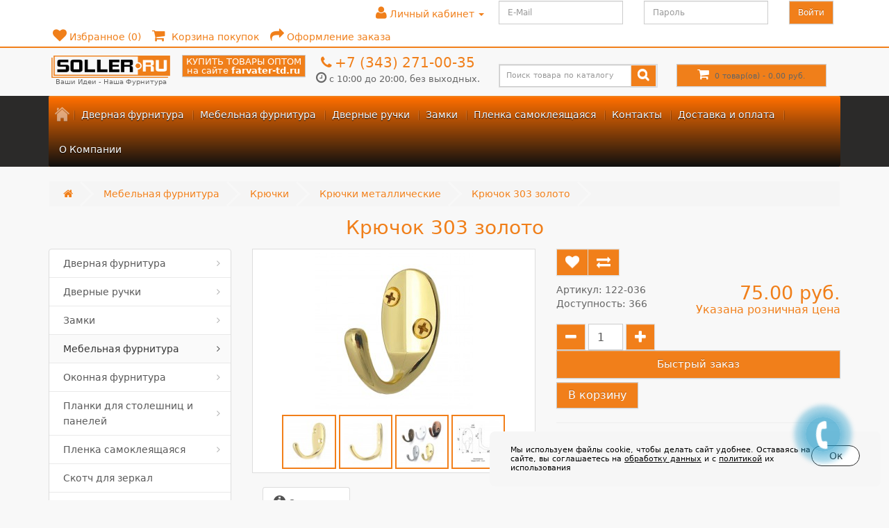

--- FILE ---
content_type: text/html; charset=utf-8
request_url: https://soller.ru/mebelnaya-furnitura/kryuchki/kryuchki-metallicheskie/303-zoloto-kryuchok
body_size: 24782
content:
<!DOCTYPE html>
<!--[if IE]><![endif]-->
<!--[if IE 8 ]><html dir="ltr" lang="ru" class="ie8"><![endif]-->
<!--[if IE 9 ]><html dir="ltr" lang="ru" class="ie9"><![endif]-->
<!--[if (gt IE 9)|!(IE)]><!-->
<html dir="ltr" lang="ru">
<!--<![endif]-->
<head>
<meta charset="UTF-8" />
<meta name="viewport" content="width=device-width, initial-scale=1.0">
<meta http-equiv="X-UA-Compatible" content="IE=edge">
<title>303 золото крючок</title>
<meta name="cmsmagazine" content="574abeb3974714eb8ebfe6da4bd33f25" />
<base href="https://soller.ru/" />
<meta name="description" content="303 золото крючок" />
<meta property="og:title" content="303 золото крючок" />
<meta property="og:type" content="website" />
<meta property="og:url" content="https://soller.ru/mebelnaya-furnitura/kryuchki/kryuchki-metallicheskie/303-zoloto-kryuchok" />
<meta property="og:image" content="https://soller.ru/image/cache/catalog/2021-03_soller-2/122-036_1-228x228.jpg" />
<meta property="og:site_name" content="СОЛЛЕР" />
<script src="catalog/view/javascript/jquery/jquery-2.1.1.min.js" type="text/javascript"></script>
<link href="catalog/view/javascript/bootstrap/css/bootstrap.min.css" rel="stylesheet" media="screen" />
<script src="catalog/view/javascript/bootstrap/js/bootstrap.min.js" type="text/javascript"></script>
<link href="catalog/view/javascript/font-awesome/css/font-awesome.min.css" rel="stylesheet" type="text/css" />
<link href="//fonts.googleapis.com/css?family=Open+Sans:400,400i,300,700" rel="stylesheet" type="text/css" />
<link href="catalog/view/theme/next_default/stylesheet/stylesheet.css?9" rel="stylesheet">
<link rel="shortcut icon" href="../favicon.ico">
<link rel="stylesheet" type="text/css" href="css/set1.css" />
<link href="catalog/view/javascript/jquery/magnific/magnific-popup.css" type="text/css" rel="stylesheet" media="screen" />
<link href="catalog/view/javascript/jquery/datetimepicker/bootstrap-datetimepicker.min.css" type="text/css" rel="stylesheet" media="screen" />
<link href="catalog/view/theme/default/stylesheet/yo/menu/yo-fm.css" type="text/css" rel="stylesheet" media="screen" />
<link href="catalog/view/theme/default/stylesheet/isearch.css" type="text/css" rel="stylesheet" media="screen" />
<link href="catalog/view/javascript/jquery/owl-carousel/owl.carousel.css" type="text/css" rel="stylesheet" media="screen" />
<link href="catalog/view/javascript/shipping/shiptor.css" type="text/css" rel="stylesheet" media="screen" />
<link href="catalog/view/javascript/shipping/kladr/css/jquery.kladr.min.css" type="text/css" rel="stylesheet" media="screen" />
<link href="catalog/view/javascript/IMCallMeAskMe/jquery.imcallback.css" type="text/css" rel="stylesheet" media="screen" />
<script src="catalog/view/javascript/next-default/common.js" type="text/javascript"></script>
<link href="https://soller.ru/image/catalog/favicon.png" rel="icon" />
<link rel="stylesheet" type="text/css" href="catalog/view/supermenu/supermenu.css?v=23" />
<script type="text/javascript" src="catalog/view/supermenu/supermenu-responsive.js?v=23"></script>
<style type="text/css">
 #supermenu.alt2 ul li a.tll { font-size: 14px; }
 #supermenu.alt2 ul li div a { font-size: 14px !important; }
 #supermenu.alt2 { 
    background-color:#ff6f00;
	background-image: linear-gradient(to bottom, #ff6f00, #0f0f0f);
	background-repeat: repeat-x;
	border: none;
	-moz-box-shadow: none;
	-webkit-box-shadow: none;
	box-shadow: none;
 }
	#supermenu.alt2 { 
		border-top: 2px solid #f17f1a; 		
			}
	 #supermenu.alt2 ul li a.tll { color: #ffffff; }
 #supermenu.alt2 ul li.tlli:hover a.tll { color: #0f0f0f; }
 #supermenu.alt2 ul li a.tll { text-shadow: 0px 1px 1px #000000; }
 #supermenu.alt2 ul li.tlli:hover a.tll { text-shadow: 0px 1px 1px #ff6600; }
 #supermenu.alt2 ul li.tlli:hover a.tll { background: #f17f1a; }
 #supermenu.alt2 ul li div.bigdiv { background: #ffffff; }
	#supermenu.alt2 ul li div.bigdiv { 
		border: 1px solid #ffffff; 
			}
	 #supermenu.alt2 ul li div .withchild a.theparent, #supermenu.alt2 ul li div .dropbrands ul li a, #supermenu.alt2 ul li div .withimage .name a { color: #2b2a29; }
 #supermenu.alt2 ul li div .withchild a.theparent:hover, #supermenu.alt2 ul li div .withimage .name a:hover, #supermenu.alt2 ul li div .dropbrands ul li a:hover { color: #f17f1a; }
 #supermenu.alt2 ul li div .withchild a.theparent { background: #ffffff; }
 #supermenu.alt2 ul li div .withchild a.theparent:hover { background: #2b2a29; }
	 #supermenu.alt2 ul li div .withchild ul.child-level li a, #supermenu.alt2 ul li div .withimage .name ul a { color: #000000; }
 #supermenu.alt2 ul li div .withchild ul.child-level li a:hover, #supermenu.alt2 ul li div .withimage .name ul a:hover { color: #f17f1a; }
 #supermenu.alt2 ul li div .withchild ul.child-level li a:hover { background: #2b2a29; }
 #supermenu.alt2 ul li div.bigdiv.withflyout > .withchildfo > .flyouttoright { background: #ffffff; }
 #supermenu.alt2 .withchildfo > a.theparent { color: #2b2a29; }
 #supermenu.alt2 .withchildfo:hover > a.theparent { color: #ffffff; }
	#supermenu.respsmall.alt2 .superdropper span, #supermenu.respsmall .withchildfo.hasflyout .superdropper span { background-color: #ffffff; }
#supermenu.respsmall.alt2 .superdropper span, #supermenu.respsmall .withchildfo.hasflyout .superdropper span { color: #000000; }
#supermenu.respsmall.alt2 .superdropper span + span, #supermenu.respsmall .withchildfo.hasflyout.exped .superdropper span + span { background-color: #2b2a29; }
#supermenu.respsmall.alt2 .superdropper span + span, #supermenu.respsmall .withchildfo.hasflyout.exped .superdropper span + span { color: #ffffff; }
 #supermenu.alt2 .withchildfo:hover { background: #f17f1a; }
 #supermenu.alt2 ul li div.bigdiv .headingoftopitem h2 a, #supermenu.alt2 ul li div.bigdiv .headingoftopitem h2, #supermenu.alt2 ul li div .dropbrands span { color: #f17f1a; }
#supermenu.alt2 ul li div .withimage .dropprice { color: #f17f1a; }
#supermenu.alt2 ul li div .withimage .dropprice span { color: #ebaf7b; }
#supermenu.alt2 ul li div.bigdiv .linkoftopitem a { color: #f17f1a; }
#supermenu.alt2 ul li div.bigdiv .linkoftopitem a:hover { color: #2b2a29; }
#supermenu.alt2 ul li div.bigdiv .linkoftopitem a {
    background-color:#2b2a29;
    background-image: linear-gradient(to bottom, #2b2a29, #f17f1a);
	background-repeat: repeat-x;
 }
#supermenu.alt2 ul li div.bigdiv .linkoftopitem a:hover {
    background-color:#f17f1a;
    background-image: linear-gradient(to bottom, #f17f1a, #2b2a29);
	background-repeat: repeat-x;
 }
	</style>

<script src="catalog/view/javascript/jquery/magnific/jquery.magnific-popup.min.js" type="text/javascript"></script>

<script src="catalog/view/javascript/jquery/datetimepicker/moment.js" type="text/javascript"></script>

<script src="catalog/view/javascript/jquery/datetimepicker/locale/ru-ru.js" type="text/javascript"></script>

<script src="catalog/view/javascript/jquery/datetimepicker/bootstrap-datetimepicker.min.js" type="text/javascript"></script>

<script src="catalog/view/javascript/jquery/yo/menu/menuaim.js" type="text/javascript"></script>

<script src="catalog/view/javascript/isearch.js" type="text/javascript"></script>

<script src="catalog/view/javascript/jquery/owl-carousel/owl.carousel.min.js" type="text/javascript"></script>

<script src="//api-maps.yandex.ru/2.1/?lang=ru_RU" type="text/javascript"></script>

<script src="//cdnjs.cloudflare.com/ajax/libs/jquery-scrollTo/2.1.2/jquery.scrollTo.min.js" type="text/javascript"></script>

<script src="catalog/view/javascript/shipping/kladr/js/jquery.kladr.min.js" type="text/javascript"></script>

<script src="catalog/view/javascript/shipping/shiptor.js" type="text/javascript"></script>

<script src="catalog/view/javascript/IMCallMeAskMe/jquery.imcallask.js" type="text/javascript"></script>

<meta name="yandex-verification" content="87b3b9d75a3e1f88" />
<!-- Yandex.Metrika counter -->
<script type="text/javascript" >
   (function(m,e,t,r,i,k,a){m[i]=m[i]||function(){(m[i].a=m[i].a||[]).push(arguments)};
   m[i].l=1*new Date();
   for (var j = 0; j < document.scripts.length; j++) {if (document.scripts[j].src === r) { return; }}
   k=e.createElement(t),a=e.getElementsByTagName(t)[0],k.async=1,k.src=r,a.parentNode.insertBefore(k,a)})
   (window, document, "script", "https://mc.yandex.ru/metrika/tag.js", "ym");

   ym(49615768, "init", {
        clickmap:true,
        trackLinks:true,
        accurateTrackBounce:true,
        webvisor:true,
        ecommerce:"dataLayer"
   });
</script>
<noscript><div><img src="https://mc.yandex.ru/watch/49615768" style="position:absolute; left:-9999px;" alt="" /></div></noscript>
<!-- /Yandex.Metrika counter -->

				<script type="text/javascript" src="catalog/view/javascript/ajax-product-page-loader.js"></script>
				<style>
					#ajax_loader {
						width: 100%;
						height: 30px;
						margin-top: 15px;
						text-align: center;
						border: none!important;	
					}
					#arrow_top {
						background: url("../../../../../image/chevron_up.png") no-repeat transparent;
						background-size: cover;
						position: fixed;
						bottom: 50px;
						right: 15px;
						cursor: pointer;
						height: 50px;
						width: 50px;
					}
				</style>
            

				            

<link rel="stylesheet" type="text/css" href="catalog/view/stylesheet/pdqo/vendor/magnific-popup/magnific-popup.min.css" />
<link rel="stylesheet" type="text/css" href="catalog/view/stylesheet/pdqo/vendor/animate/animate.min.css" />
<link rel="stylesheet" type="text/css" href="catalog/view/stylesheet/pdqo/pdqo.min.css" />
<link rel="stylesheet" type="text/css" href="catalog/view/stylesheet/pdqo/default.css" />
            

				<script type="text/javascript" src="catalog/view/theme/default/js/scrolltopcontrol.js"></script>
			

               <style type="text/css">
               @media (max-width: 767px){
               	#header_sign_box{
               		display:none !important;
               	}
               }
               </style>
            
</head>
<body class="product-product-270">
<nav id="top">
    <div class="container">
        				<div id="header_sign_box" class="pull-left">
            <div class="form-group"><form action="index.php?route=account/login" method="post" enctype="multipart/form-data">
            <div class="col-sm-5">
            <input type="text" name="email" value="" placeholder="E-Mail" id="input-email" class="form-control">
            </div>
            <div class="col-sm-5">
            <input type="password" name="password" value="" placeholder="Пароль" id="input-password" class="form-control">
            </div>
            <div class="col-sm-2">
            <input type="submit" value="Войти" class="btn btn-primary">
            </div></form>
            </div>
				</div>            
                <div id="top-link" class="nav pull-left">
            <ul class="list-inline">
                <li class="dropdown"><a href="https://soller.ru/my-account/" title="Личный кабинет" class="dropdown-toggle" data-toggle="dropdown"><i class="fa fa-user"></i> <span class="hidden-xs hidden-sm">Личный кабинет</span> <span class="caret"></span></a>
                    <ul class="dropdown-menu dropdown-menu-left">
                                                    <li><a href="https://soller.ru/simpleregister/">Регистрация</a></li>
                            <li><a href="https://soller.ru/login/">Авторизация</a></li>
                                            </ul>
            </ul>
        </div>
        <div id="top-links" class="nav pull-right">
            <ul class="list-inline">
                <li><a href="https://soller.ru/wishlist/" id="wishlist-total" title="Избранное (0)"><i class="fa fa-heart"></i> <span class="hidden-xs hidden-sm hidden-md">Избранное (0)</span></a></li>
                <li><a href="https://soller.ru/simplecheckout/" title="Корзина покупок"><i class="fa fa-shopping-cart"></i> <span class="hidden-xs hidden-sm hidden-md">Корзина покупок</span></a></li>
                <li><a href="https://soller.ru/simplecheckout/" title="Оформление заказа"><i class="fa fa-share"></i> <span class="hidden-xs hidden-sm hidden-md">Оформление заказа</span></a></li>
            </ul>
        </div>
    </div>
</nav>
<header>
    <div id="top2">
        <div class="container">
            <div class="row">
                <div class="col-sm-3">
                    <div id="logo">
                                                                                    <a href="https://soller.ru/"><img src="https://soller.ru/image/catalog/soller-ru_novyjlogotip.png" title="СОЛЛЕР" alt="СОЛЛЕР" class="img-responsive" /></a>
                                                                            <div class='data_name tagline'><span class="name tagline">Ваши Идеи - Наша Фурнитура</span></div>
                    </div>
                </div>
                <div class="col-sm-3 nx-col">
					<div class="nxgo">
					<a rel="nofollow noopener" href="https://farvater-td.ru" class="nxgo-btn" target="_blank">КУПИТЬ ТОВАРЫ ОПТОМ<br> на сайте <b>farvater-td.ru</b></a>
					</div>
					<div>
                    <div class='phone'><a href="tel:+7 (343) 271-00-35" onclick="yaCounter49615768.reachGoal('click_phone_header'); return true;"><i class="fa fa-phone"></i> <span class="">+7 (343) 271-00-35</span></a></div>
                    <div class='data_open'><i class="fa fa-clock-o" aria-hidden="true"></i> <span class="">с 10:00 до 20:00, без выходных.</span></div>
					</div>
                </div>
                <div id="md-size" class="col-sm-3"><div id="search" class="input-group">
  <input type="text" name="search" value="" placeholder="Поиск товара по каталогу" class="form-control input-lg" />
  <span class="input-group-btn">
    <button type="button" class="btn btn-default btn-lg"><i class="fa fa-search"></i></button>
  </span>
</div>                </div>
                <div class="col-sm-3"><div id="cart" class="btn-group btn-block">
  <button type="button" data-toggle="dropdown" data-loading-text="Загрузка..." class="btn btn-block btn-lg dropdown-toggle"><i class="fa fa-shopping-cart"></i> <span id="cart-total">0 товар(ов) - 0.00 руб.</span></button>
  <ul class="dropdown-menu pull-right">
        <li>
      <p class="text-center">В корзине пусто!</p>
    </li>
      </ul>
</div>
</div>
            </div>
        </div>
    </div>
</header>

                <script type="text/javascript" language="javascript"><!--
                    
                     function validateEmail($email) {
                        var emailReg = /^([\w-\.]+@([\w-]+\.)+[\w-]{2,4})?$/;
                        return emailReg.test( $email );
                      }

                    $(document).ready(function(){
                        $('#subcribe').click(function(){
                            var email = $('#input-newsletter').val();
                            
                            if(email == ''){
                                var error = 'Введите email адрес!';
                            }
                            
                            if( !validateEmail(email)) {
                                var error = 'Введите правильный email адрес!';
                            }
                            
                            if(error != null){
                                $('#error-msg').html('');
                                $('#error-msg').append('<b style=\"color:red\">' + error + '</b>');
                            } else {
                              
                                var dataString = 'email='+ email;
                                $.ajax({
                                    url: 'index.php?route=common/footer/addToNewsletter',
                                    type: 'post',
                                    data: dataString,
                                    success: function(html) {
                                       $('#error-msg').append('<b style=\"color:green\">' + html + '</b>');
                                    }
                                    
                                });
                            }
                            
                        })
                    });
                //--></script>
                
<div class="fix-menu">
    <div id="top3">
        <div class="container"><script type="text/javascript"> 
$(document).ready(function(){ 
	$("#supermenu ul li.tlli").on({
		mouseenter: function(){
		  $(this).find('.bigdiv').stop(true);
        if ($('#supermenu').hasClass('superbig')) {
		   			$(this).find('.bigdiv').slideDown('fast');
		   		  }
		},
		mouseleave: function(){
                $(this).find('.bigdiv').stop(true);
		  if ($('#supermenu').hasClass('superbig')) {
		   			$(this).find('.bigdiv').slideUp('fast');
		   		  }
		}
	});
	$("#supermenu ul li div.bigdiv.withflyout > .withchildfo").on({
		mouseenter: function(){
		  if ($('#supermenu').hasClass('superbig')) {
		   $(this).find('.flyouttoright').show();
		  }
		},
		mouseleave: function(){
		  if ($('#supermenu').hasClass('superbig')) {
		   $(this).find('.flyouttoright').hide();
		  }
		}
	});
});
</script>
<nav id="supermenu" class="alt2 superbig">
	<a class="mobile-trigger">КАТАЛОГ</a>
		<ul>
					<li class="tlli hometlli"><a href="" class="tll tllhomel">&nbsp;</a></li>
										<li class="tlli sep"><span class="item-sep">&nbsp;</span></li>			<li class="tlli mkids">
			  				<a class="superdropper" href="#"><span>+</span><span>-</span></a>
			  				<a class="tll" style="color: #ffffff;"  href="https://soller.ru/dvernaya-furnitura/" >Дверная фурнитура</a>
				
													<div class="bigdiv">
											
													<div class="menu-add" style="width: 350px;">
																	<a ><img src="image/catalog/door_furniture.png" alt="Дверная фурнитура" /></a>
															</div>
																								<div class="supermenu-left" style="margin-right: 360px">
								  
							<div style="display: block;"></div>							
								  
																																		<div class="withimage">
											<div class="image">
												<a href="https://soller.ru/dvernaya-furnitura/dovodchik-dvernoy/"><img src="https://soller.ru/image/cache/catalog/2025/piktogramma_katalog/12-40x40.jpg" alt="Доводчик дверной" title="Доводчик дверной" /></a>
											</div>
											<div class="name">
																								<a class="nname" href="https://soller.ru/dvernaya-furnitura/dovodchik-dvernoy/">Доводчик дверной</a>
																							</div>
																					</div>
																			<div class="withimage">
											<div class="image">
												<a href="https://soller.ru/dvernaya-furnitura/zavertka-dvernaya/"><img src="https://soller.ru/image/cache/catalog/2025/piktogramma_katalog/13-40x40.jpg" alt="Завертка дверная" title="Завертка дверная" /></a>
											</div>
											<div class="name">
																								<a class="nname" href="https://soller.ru/dvernaya-furnitura/zavertka-dvernaya/">Завертка дверная</a>
																							</div>
																					</div>
																			<div class="withimage">
											<div class="image">
												<a href="https://soller.ru/dvernaya-furnitura/zadvizhka-dvernaya/"><img src="https://soller.ru/image/cache/catalog/2025/piktogramma_katalog/15-40x40.jpg" alt="Задвижка дверная" title="Задвижка дверная" /></a>
											</div>
											<div class="name">
																								<a class="nname" href="https://soller.ru/dvernaya-furnitura/zadvizhka-dvernaya/">Задвижка дверная</a>
																							</div>
																					</div>
																			<div class="withimage">
											<div class="image">
												<a href="https://soller.ru/dvernaya-furnitura/zashchelka-dvernaya/"><img src="https://soller.ru/image/cache/catalog/2025/piktogramma_katalog/14-40x40.jpg" alt="Защелка дверная" title="Защелка дверная" /></a>
											</div>
											<div class="name">
																								<a class="nname" href="https://soller.ru/dvernaya-furnitura/zashchelka-dvernaya/">Защелка дверная</a>
																							</div>
																					</div>
																			<div class="withimage">
											<div class="image">
												<a href="https://soller.ru/dvernaya-furnitura/klyuchevina/"><img src="https://soller.ru/image/cache/catalog/2025/piktogramma_katalog/16-40x40.jpg" alt="Ключевина" title="Ключевина" /></a>
											</div>
											<div class="name">
																								<a class="nname" href="https://soller.ru/dvernaya-furnitura/klyuchevina/">Ключевина</a>
																							</div>
																					</div>
																			<div class="withimage">
											<div class="image">
												<a href="https://soller.ru/dvernaya-furnitura/komplektuyushchie-dlya-razdvijnyh-dverey/"><img src="https://soller.ru/image/cache/catalog/2025/piktogramma_katalog/17-40x40.jpg" alt="Комплектующие для раздвижных дверей" title="Комплектующие для раздвижных дверей" /></a>
											</div>
											<div class="name">
																								<a class="nname" href="https://soller.ru/dvernaya-furnitura/komplektuyushchie-dlya-razdvijnyh-dverey/">Комплектующие для раздвижных дверей</a>
																							</div>
																					</div>
																			<div class="withimage">
											<div class="image">
												<a href="https://soller.ru/dvernaya-furnitura/mehanizm-cilindrovyy/"><img src="https://soller.ru/image/cache/catalog/2025/piktogramma_katalog/18-40x40.jpg" alt="Механизм цилиндровый" title="Механизм цилиндровый" /></a>
											</div>
											<div class="name">
																								<a class="nname" href="https://soller.ru/dvernaya-furnitura/mehanizm-cilindrovyy/">Механизм цилиндровый</a>
																							</div>
																					</div>
																			<div class="withimage">
											<div class="image">
												<a href="https://soller.ru/dvernaya-furnitura/ogranichitel-dvernoy/"><img src="https://soller.ru/image/cache/catalog/2025/piktogramma_katalog/19-40x40.jpg" alt="Ограничитель дверной" title="Ограничитель дверной" /></a>
											</div>
											<div class="name">
																								<a class="nname" href="https://soller.ru/dvernaya-furnitura/ogranichitel-dvernoy/">Ограничитель дверной</a>
																							</div>
																					</div>
																			<div class="withimage">
											<div class="image">
												<a href="https://soller.ru/dvernaya-furnitura/petli/"><img src="https://soller.ru/image/cache/catalog/2025/piktogramma_katalog/20-40x40.jpg" alt="Петли" title="Петли" /></a>
											</div>
											<div class="name">
																								<a class="nname" href="https://soller.ru/dvernaya-furnitura/petli/">Петли</a>
																							</div>
																					</div>
																			<div class="withimage">
											<div class="image">
												<a href="https://soller.ru/dvernaya-furnitura/rigeli/"><img src="https://soller.ru/image/cache/catalog/2025/piktogramma_katalog/21-40x40.jpg" alt="Ригели" title="Ригели" /></a>
											</div>
											<div class="name">
																								<a class="nname" href="https://soller.ru/dvernaya-furnitura/rigeli/">Ригели</a>
																							</div>
																					</div>
																			<div class="withimage">
											<div class="image">
												<a href="https://soller.ru/dvernaya-furnitura/fiksator-dvernoy/"><img src="https://soller.ru/image/cache/catalog/2025/piktogramma_katalog/22-40x40.jpg" alt="Фиксатор дверной" title="Фиксатор дверной" /></a>
											</div>
											<div class="name">
																								<a class="nname" href="https://soller.ru/dvernaya-furnitura/fiksator-dvernoy/">Фиксатор дверной</a>
																							</div>
																					</div>
																			<div class="withimage">
											<div class="image">
												<a href="https://soller.ru/dvernaya-furnitura/furnitura-dlya-finskih-dverey/"><img src="https://soller.ru/image/cache/catalog/2025/piktogramma_katalog/23-40x40.jpg" alt="Фурнитура для финских дверей" title="Фурнитура для финских дверей" /></a>
											</div>
											<div class="name">
																								<a class="nname" href="https://soller.ru/dvernaya-furnitura/furnitura-dlya-finskih-dverey/">Фурнитура для финских дверей</a>
																							</div>
																					</div>
																			<div class="withimage">
											<div class="image">
												<a href="https://soller.ru/dvernaya-furnitura/cifry-na-dver/"><img src="https://soller.ru/image/cache/catalog/2025/piktogramma_katalog/24-40x40.jpg" alt="Цифры на дверь" title="Цифры на дверь" /></a>
											</div>
											<div class="name">
																								<a class="nname" href="https://soller.ru/dvernaya-furnitura/cifry-na-dver/">Цифры на дверь</a>
																							</div>
																					</div>
																			<div class="withimage">
											<div class="image">
												<a href="https://soller.ru/dvernaya-furnitura/shpingalety/"><img src="https://soller.ru/image/cache/catalog/2025/piktogramma_katalog/25-40x40.jpg" alt="Шпингалеты" title="Шпингалеты" /></a>
											</div>
											<div class="name">
																								<a class="nname" href="https://soller.ru/dvernaya-furnitura/shpingalety/">Шпингалеты</a>
																							</div>
																					</div>
																			<div class="withimage">
											<div class="image">
												<a href="https://soller.ru/dvernaya-furnitura/glazok-dvernoy/"><img src="https://soller.ru/image/cache/catalog/2025/piktogramma_katalog/26-40x40.jpg" alt="Глазок дверной" title="Глазок дверной" /></a>
											</div>
											<div class="name">
																								<a class="nname" href="https://soller.ru/dvernaya-furnitura/glazok-dvernoy/">Глазок дверной</a>
																							</div>
																					</div>
																														</div>
													<div class="menu-add-mobil" >
																	<a ><img src="image/catalog/door_furniture.png" alt="Дверная фурнитура" /></a>
															</div>
																									<div class="addingaspace"></div>
											</div>
							</li>
					<li class="tlli sep"><span class="item-sep">&nbsp;</span></li>			<li class="tlli mkids">
			  				<a class="superdropper" href="#"><span>+</span><span>-</span></a>
			  				<a class="tll" style="color: #ffffff;"  href="https://soller.ru/mebelnaya-furnitura/" >Мебельная фурнитура</a>
				
													<div class="bigdiv">
											
													<div class="menu-add" style="width: 350px;">
																	<a ><img src="image/catalog/furniture.png" alt="Мебельная фурнитура" /></a>
															</div>
																								<div class="supermenu-left" style="margin-right: 360px">
								  
														
								  
																																		<div class="withimage">
											<div class="image">
												<a href="https://soller.ru/mebelnaya-furnitura/ruchki-mebelnye/"><img src="https://soller.ru/image/cache/catalog/2025/piktogramma_katalog/93-40x40.jpg" alt="Ручки мебельные" title="Ручки мебельные" /></a>
											</div>
											<div class="name">
																								<a class="nname" href="https://soller.ru/mebelnaya-furnitura/ruchki-mebelnye/">Ручки мебельные</a>
																							</div>
																					</div>
																			<div class="withimage">
											<div class="image">
												<a href="https://soller.ru/mebelnaya-furnitura/sistema-djoker/"><img src="https://soller.ru/image/cache/catalog/2025/piktogramma_katalog/88-40x40.jpg" alt="Система Джокер" title="Система Джокер" /></a>
											</div>
											<div class="name">
																								<a class="nname" href="https://soller.ru/mebelnaya-furnitura/sistema-djoker/">Система Джокер</a>
																							</div>
																					</div>
																			<div class="withimage">
											<div class="image">
												<a href="https://soller.ru/mebelnaya-furnitura/tandemboksy/"><img src="https://soller.ru/image/cache/catalog/2025/piktogramma_katalog/100-40x40.jpg" alt="Тандембоксы" title="Тандембоксы" /></a>
											</div>
											<div class="name">
																								<a class="nname" href="https://soller.ru/mebelnaya-furnitura/tandemboksy/">Тандембоксы</a>
																							</div>
																					</div>
																			<div class="withimage">
											<div class="image">
												<a href="https://soller.ru/mebelnaya-furnitura/truba-metallicheskaya/"><img src="https://soller.ru/image/cache/catalog/2025/piktogramma_katalog/96-40x40.jpg" alt="Труба металлическая" title="Труба металлическая" /></a>
											</div>
											<div class="name">
																								<a class="nname" href="https://soller.ru/mebelnaya-furnitura/truba-metallicheskaya/">Труба металлическая</a>
																							</div>
																					</div>
																			<div class="withimage">
											<div class="image">
												<a href="https://soller.ru/mebelnaya-furnitura/ugolok-takker/"><img src="https://soller.ru/image/cache/catalog/2025/piktogramma_katalog/89-40x40.jpg" alt="Уголок-Таккер" title="Уголок-Таккер" /></a>
											</div>
											<div class="name">
																								<a class="nname" href="https://soller.ru/mebelnaya-furnitura/ugolok-takker/">Уголок-Таккер</a>
																							</div>
																					</div>
																			<div class="withimage">
											<div class="image">
												<a href="https://soller.ru/mebelnaya-furnitura/furnitura-dlya-barnoy-stoyki/"><img src="https://soller.ru/image/cache/catalog/2025/piktogramma_katalog/94-40x40.jpg" alt="Фурнитура для барной стойки (труба d-50 мм)" title="Фурнитура для барной стойки (труба d-50 мм)" /></a>
											</div>
											<div class="name">
																								<a class="nname" href="https://soller.ru/mebelnaya-furnitura/furnitura-dlya-barnoy-stoyki/">Фурнитура для барной стойки (труба d-50 мм)</a>
																							</div>
																					</div>
																			<div class="withimage">
											<div class="image">
												<a href="https://soller.ru/mebelnaya-furnitura/furnitura-dlya-stekla/"><img src="https://soller.ru/image/cache/catalog/2025/piktogramma_katalog/90-40x40.jpg" alt="Фурнитура для стекла" title="Фурнитура для стекла" /></a>
											</div>
											<div class="name">
																								<a class="nname" href="https://soller.ru/mebelnaya-furnitura/furnitura-dlya-stekla/">Фурнитура для стекла</a>
																							</div>
																					</div>
																			<div class="withimage">
											<div class="image">
												<a href="https://soller.ru/mebelnaya-furnitura/shtanga-vydvijnaya/"><img src="https://soller.ru/image/cache/catalog/2025/piktogramma_katalog/91-40x40.jpg" alt="Штанга выдвижная" title="Штанга выдвижная" /></a>
											</div>
											<div class="name">
																								<a class="nname" href="https://soller.ru/mebelnaya-furnitura/shtanga-vydvijnaya/">Штанга выдвижная</a>
																							</div>
																					</div>
																			<div class="withimage">
											<div class="image">
												<a href="https://soller.ru/mebelnaya-furnitura/butylochnicy-korziny-vydvijnye/"><img src="https://soller.ru/image/cache/catalog/2025/piktogramma_katalog/92-40x40.jpg" alt="Бутылочницы, корзины выдвижные" title="Бутылочницы, корзины выдвижные" /></a>
											</div>
											<div class="name">
																								<a class="nname" href="https://soller.ru/mebelnaya-furnitura/butylochnicy-korziny-vydvijnye/">Бутылочницы, корзины выдвижные</a>
																							</div>
																					</div>
																			<div class="withimage">
											<div class="image">
												<a href="https://soller.ru/mebelnaya-furnitura/veshalki/"><img src="https://soller.ru/image/cache/catalog/2025/piktogramma_katalog/64-40x40.jpg" alt="Вешалки" title="Вешалки" /></a>
											</div>
											<div class="name">
																								<a class="nname" href="https://soller.ru/mebelnaya-furnitura/veshalki/">Вешалки</a>
																							</div>
																					</div>
																			<div class="withimage">
											<div class="image">
												<a href="https://soller.ru/mebelnaya-furnitura/vkladka-dlya-stolovyh-priborov/"><img src="https://soller.ru/image/cache/catalog/2025/piktogramma_katalog/99-40x40.jpg" alt="Вкладка для столовых приборов" title="Вкладка для столовых приборов" /></a>
											</div>
											<div class="name">
																								<a class="nname" href="https://soller.ru/mebelnaya-furnitura/vkladka-dlya-stolovyh-priborov/">Вкладка для столовых приборов</a>
																							</div>
																					</div>
																			<div class="withimage">
											<div class="image">
												<a href="https://soller.ru/mebelnaya-furnitura/dempfery-i-amortizatory/"><img src="https://soller.ru/image/cache/catalog/2025/piktogramma_katalog/97-40x40.jpg" alt="Демпферы и амортизаторы для ящиков и фасадов" title="Демпферы и амортизаторы для ящиков и фасадов" /></a>
											</div>
											<div class="name">
																								<a class="nname" href="https://soller.ru/mebelnaya-furnitura/dempfery-i-amortizatory/">Демпферы и амортизаторы для ящиков и фасадов</a>
																							</div>
																					</div>
																			<div class="withimage">
											<div class="image">
												<a href="https://soller.ru/mebelnaya-furnitura/zaglushka-dkonfirmata/"><img src="https://soller.ru/image/cache/catalog/2025/piktogramma_katalog/95-40x40.jpg" alt="Заглушка д/конфирмата" title="Заглушка д/конфирмата" /></a>
											</div>
											<div class="name">
																								<a class="nname" href="https://soller.ru/mebelnaya-furnitura/zaglushka-dkonfirmata/">Заглушка д/конфирмата</a>
																							</div>
																					</div>
																			<div class="withimage">
											<div class="image">
												<a href="https://soller.ru/mebelnaya-furnitura/zamki-mebelnye/"><img src="https://soller.ru/image/cache/catalog/2025/piktogramma_katalog/65-40x40.jpg" alt="Замки мебельные" title="Замки мебельные" /></a>
											</div>
											<div class="name">
																								<a class="nname" href="https://soller.ru/mebelnaya-furnitura/zamki-mebelnye/">Замки мебельные</a>
																							</div>
																					</div>
																			<div class="withimage">
											<div class="image">
												<a href="https://soller.ru/mebelnaya-furnitura/zerkaloderjateli/"><img src="https://soller.ru/image/cache/catalog/2025/piktogramma_katalog/66-40x40.jpg" alt="Зеркалодержатели" title="Зеркалодержатели" /></a>
											</div>
											<div class="name">
																								<a class="nname" href="https://soller.ru/mebelnaya-furnitura/zerkaloderjateli/">Зеркалодержатели</a>
																							</div>
																					</div>
																			<div class="withimage">
											<div class="image">
												<a href="https://soller.ru/mebelnaya-furnitura/kant-pvh/"><img src="https://soller.ru/image/cache/catalog/2025/piktogramma_katalog/67-40x40.jpg" alt="Кант ПВХ" title="Кант ПВХ" /></a>
											</div>
											<div class="name">
																								<a class="nname" href="https://soller.ru/mebelnaya-furnitura/kant-pvh/">Кант ПВХ</a>
																							</div>
																					</div>
																			<div class="withimage">
											<div class="image">
												<a href="https://soller.ru/mebelnaya-furnitura/ugolok-mebelnyy-metall-plastik/"><img src="https://soller.ru/image/cache/catalog/2025/piktogramma_katalog/98-40x40.jpg" alt="Комплект уголок мебельный металл+ пластик" title="Комплект уголок мебельный металл+ пластик" /></a>
											</div>
											<div class="name">
																								<a class="nname" href="https://soller.ru/mebelnaya-furnitura/ugolok-mebelnyy-metall-plastik/">Комплект уголок мебельный металл+ пластик</a>
																							</div>
																					</div>
																			<div class="withimage">
											<div class="image">
												<a href="https://soller.ru/mebelnaya-furnitura/konsol/"><img src="https://soller.ru/image/cache/catalog/2025/piktogramma_katalog/68-40x40.jpg" alt="Консоль" title="Консоль" /></a>
											</div>
											<div class="name">
																								<a class="nname" href="https://soller.ru/mebelnaya-furnitura/konsol/">Консоль</a>
																							</div>
																					</div>
																			<div class="withimage">
											<div class="image">
												<a href="https://soller.ru/mebelnaya-furnitura/korzina-navesnaya/"><img src="https://soller.ru/image/cache/catalog/2025/piktogramma_katalog/69-40x40.jpg" alt="Корзина навесная" title="Корзина навесная" /></a>
											</div>
											<div class="name">
																								<a class="nname" href="https://soller.ru/mebelnaya-furnitura/korzina-navesnaya/">Корзина навесная</a>
																							</div>
																					</div>
																			<div class="withimage">
											<div class="image">
												<a href="https://soller.ru/mebelnaya-furnitura/krepejnaya-furnitura/"><img src="https://soller.ru/image/cache/catalog/2025/piktogramma_katalog/70-40x40.jpg" alt="Крепежная фурнитура" title="Крепежная фурнитура" /></a>
											</div>
											<div class="name">
																								<a class="nname" href="https://soller.ru/mebelnaya-furnitura/krepejnaya-furnitura/">Крепежная фурнитура</a>
																							</div>
																					</div>
																			<div class="withimage">
											<div class="image">
												<a href="https://soller.ru/mebelnaya-furnitura/kromka/"><img src="https://soller.ru/image/cache/catalog/2025/piktogramma_katalog/71-40x40.jpg" alt="Кромка" title="Кромка" /></a>
											</div>
											<div class="name">
																								<a class="nname" href="https://soller.ru/mebelnaya-furnitura/kromka/">Кромка</a>
																							</div>
																					</div>
																			<div class="withimage">
											<div class="image">
												<a href="https://soller.ru/mebelnaya-furnitura/magnit-mebelnyy/"><img src="https://soller.ru/image/cache/catalog/2025/piktogramma_katalog/73-40x40.jpg" alt="Магнит мебельный" title="Магнит мебельный" /></a>
											</div>
											<div class="name">
																								<a class="nname" href="https://soller.ru/mebelnaya-furnitura/magnit-mebelnyy/">Магнит мебельный</a>
																							</div>
																					</div>
																			<div class="withimage">
											<div class="image">
												<a href="https://soller.ru/mebelnaya-furnitura/metalloboks-tandemboks/"><img src="https://soller.ru/image/cache/catalog/2025/piktogramma_katalog/74-40x40.jpg" alt="Металлобокс, тандембокс" title="Металлобокс, тандембокс" /></a>
											</div>
											<div class="name">
																								<a class="nname" href="https://soller.ru/mebelnaya-furnitura/metalloboks-tandemboks/">Металлобокс, тандембокс</a>
																							</div>
																					</div>
																			<div class="withimage">
											<div class="image">
												<a href="https://soller.ru/mebelnaya-furnitura/mehanizm-otkryvaniya/"><img src="https://soller.ru/image/cache/catalog/2025/piktogramma_katalog/75-40x40.jpg" alt="Механизм открывания" title="Механизм открывания" /></a>
											</div>
											<div class="name">
																								<a class="nname" href="https://soller.ru/mebelnaya-furnitura/mehanizm-otkryvaniya/">Механизм открывания</a>
																							</div>
																					</div>
																			<div class="withimage">
											<div class="image">
												<a href="https://soller.ru/mebelnaya-furnitura/napravlyayushchie-rolikovye/"><img src="https://soller.ru/image/cache/catalog/2025/piktogramma_katalog/76-40x40.jpg" alt="Направляющие роликовые" title="Направляющие роликовые" /></a>
											</div>
											<div class="name">
																								<a class="nname" href="https://soller.ru/mebelnaya-furnitura/napravlyayushchie-rolikovye/">Направляющие роликовые</a>
																							</div>
																					</div>
																			<div class="withimage">
											<div class="image">
												<a href="https://soller.ru/mebelnaya-furnitura/napravlyayushchie-sharikovye-skrytogo-montazha/"><img src="https://soller.ru/image/cache/catalog/2025/piktogramma_katalog/77-40x40.jpg" alt="Направляющие скрытого монтажа" title="Направляющие скрытого монтажа" /></a>
											</div>
											<div class="name">
																								<a class="nname" href="https://soller.ru/mebelnaya-furnitura/napravlyayushchie-sharikovye-skrytogo-montazha/">Направляющие скрытого монтажа</a>
																							</div>
																					</div>
																			<div class="withimage">
											<div class="image">
												<a href="https://soller.ru/mebelnaya-furnitura/napravlyayushchie-sharikovye/"><img src="https://soller.ru/image/cache/catalog/2025/piktogramma_katalog/78-40x40.jpg" alt="Направляющие шариковые" title="Направляющие шариковые" /></a>
											</div>
											<div class="name">
																								<a class="nname" href="https://soller.ru/mebelnaya-furnitura/napravlyayushchie-sharikovye/">Направляющие шариковые</a>
																							</div>
																					</div>
																			<div class="withimage">
											<div class="image">
												<a href="https://soller.ru/mebelnaya-furnitura/opora-mebelnaya/"><img src="https://soller.ru/image/cache/catalog/2025/piktogramma_katalog/79-40x40.jpg" alt="Опора мебельная" title="Опора мебельная" /></a>
											</div>
											<div class="name">
																								<a class="nname" href="https://soller.ru/mebelnaya-furnitura/opora-mebelnaya/">Опора мебельная</a>
																							</div>
																					</div>
																			<div class="withimage">
											<div class="image">
												<a href="https://soller.ru/mebelnaya-furnitura/petli-kartochnye/"><img src="https://soller.ru/image/cache/catalog/2025/piktogramma_katalog/80-40x40.jpg" alt="Петли карточные" title="Петли карточные" /></a>
											</div>
											<div class="name">
																								<a class="nname" href="https://soller.ru/mebelnaya-furnitura/petli-kartochnye/">Петли карточные</a>
																							</div>
																					</div>
																			<div class="withimage">
											<div class="image">
												<a href="https://soller.ru/mebelnaya-furnitura/petlya-mebelnaya/"><img src="https://soller.ru/image/cache/catalog/2025/piktogramma_katalog/81-40x40.jpg" alt="Петля мебельная" title="Петля мебельная" /></a>
											</div>
											<div class="name">
																								<a class="nname" href="https://soller.ru/mebelnaya-furnitura/petlya-mebelnaya/">Петля мебельная</a>
																							</div>
																					</div>
																			<div class="withimage">
											<div class="image">
												<a href="https://soller.ru/mebelnaya-furnitura/podveska-mebelnaya/"><img src="https://soller.ru/image/cache/catalog/2025/piktogramma_katalog/87-40x40.jpg" alt="Подвеска мебельная" title="Подвеска мебельная" /></a>
											</div>
											<div class="name">
																								<a class="nname" href="https://soller.ru/mebelnaya-furnitura/podveska-mebelnaya/">Подвеска мебельная</a>
																							</div>
																					</div>
																			<div class="withimage">
											<div class="image">
												<a href="https://soller.ru/mebelnaya-furnitura/polka-dlya-vannoy/"><img src="https://soller.ru/image/cache/catalog/2025/piktogramma_katalog/83-40x40.jpg" alt="Полка для ванной" title="Полка для ванной" /></a>
											</div>
											<div class="name">
																								<a class="nname" href="https://soller.ru/mebelnaya-furnitura/polka-dlya-vannoy/">Полка для ванной</a>
																							</div>
																					</div>
																			<div class="withimage">
											<div class="image">
												<a href="https://soller.ru/mebelnaya-furnitura/polkoderjateli/"><img src="https://soller.ru/image/cache/catalog/2025/piktogramma_katalog/84-40x40.jpg" alt="Полкодержатели" title="Полкодержатели" /></a>
											</div>
											<div class="name">
																								<a class="nname" href="https://soller.ru/mebelnaya-furnitura/polkoderjateli/">Полкодержатели</a>
																							</div>
																					</div>
																			<div class="withimage">
											<div class="image">
												<a href="https://soller.ru/mebelnaya-furnitura/posudosushiteli/"><img src="https://soller.ru/image/cache/catalog/2025/piktogramma_katalog/85-40x40.jpg" alt="Посудосушители" title="Посудосушители" /></a>
											</div>
											<div class="name">
																								<a class="nname" href="https://soller.ru/mebelnaya-furnitura/posudosushiteli/">Посудосушители</a>
																							</div>
																					</div>
																			<div class="withimage">
											<div class="image">
												<a href="https://soller.ru/mebelnaya-furnitura/reylingi-i-navesnye-sistemy-dlya-kuhni-d-16mm/"><img src="https://soller.ru/image/cache/catalog/2025/piktogramma_katalog/86-40x40.jpg" alt="Рейлинги и навесные системы для кухни d-16 мм" title="Рейлинги и навесные системы для кухни d-16 мм" /></a>
											</div>
											<div class="name">
																								<a class="nname" href="https://soller.ru/mebelnaya-furnitura/reylingi-i-navesnye-sistemy-dlya-kuhni-d-16mm/">Рейлинги и навесные системы для кухни d-16 мм</a>
																							</div>
																					</div>
																			<div class="withimage">
											<div class="image">
												<a href="https://soller.ru/mebelnaya-furnitura/rozetka-dlya-kompyuternogo-stola/"><img src="https://soller.ru/image/cache/catalog/2025/piktogramma_katalog/82-40x40.jpg" alt="Розетка для компьютерного стола" title="Розетка для компьютерного стола" /></a>
											</div>
											<div class="name">
																								<a class="nname" href="https://soller.ru/mebelnaya-furnitura/rozetka-dlya-kompyuternogo-stola/">Розетка для компьютерного стола</a>
																							</div>
																					</div>
																			<div class="withimage">
											<div class="image">
												<a href="https://soller.ru/mebelnaya-furnitura/kryuchki/"><img src="https://soller.ru/image/cache/catalog/2025/piktogramma_katalog/72-40x40.jpg" alt="Крючки" title="Крючки" /></a>
											</div>
											<div class="name">
																								<a class="nname" href="https://soller.ru/mebelnaya-furnitura/kryuchki/">Крючки</a>
																							</div>
																					</div>
																														</div>
													<div class="menu-add-mobil" >
																	<a ><img src="image/catalog/furniture.png" alt="Мебельная фурнитура" /></a>
															</div>
																									<div class="addingaspace"></div>
											</div>
							</li>
					<li class="tlli sep"><span class="item-sep">&nbsp;</span></li>			<li class="tlli mkids">
			  				<a class="superdropper" href="#"><span>+</span><span>-</span></a>
			  				<a class="tll" style="color: #ffffff;"  href="https://soller.ru/dvernye-ruchki/" >Дверные ручки</a>
				
													<div class="bigdiv">
											
													<div class="menu-add" style="width: 350px;">
																	<a ><img src="image/catalog/door_handles.png" alt="Дверные ручки" /></a>
															</div>
																								<div class="supermenu-left" style="margin-right: 360px">
								  
														
								  
																																		<div class="withimage">
											<div class="image">
												<a href="https://soller.ru/dvernye-ruchki/komplekty-ruchek-dlya-dverey/"><img src="https://soller.ru/image/cache/catalog/2025/piktogramma_katalog/27-40x40.jpg" alt="Комплекты ручек для дверей" title="Комплекты ручек для дверей" /></a>
											</div>
											<div class="name">
																								<a class="nname" href="https://soller.ru/dvernye-ruchki/komplekty-ruchek-dlya-dverey/">Комплекты ручек для дверей</a>
																							</div>
																					</div>
																			<div class="withimage">
											<div class="image">
												<a href="https://soller.ru/dvernye-ruchki/ruchka-pr-vo-rossiya/"><img src="https://soller.ru/image/cache/catalog/2025/piktogramma_katalog/28-40x40.jpg" alt="Ручки  пр-во  Россия" title="Ручки  пр-во  Россия" /></a>
											</div>
											<div class="name">
																								<a class="nname" href="https://soller.ru/dvernye-ruchki/ruchka-pr-vo-rossiya/">Ручки  пр-во  Россия</a>
																							</div>
																					</div>
																			<div class="withimage">
											<div class="image">
												<a href="https://soller.ru/dvernye-ruchki/ruchka--skoba/"><img src="https://soller.ru/image/cache/catalog/2025/piktogramma_katalog/29-40x40.jpg" alt="Ручки - скобы" title="Ручки - скобы" /></a>
											</div>
											<div class="name">
																								<a class="nname" href="https://soller.ru/dvernye-ruchki/ruchka--skoba/">Ручки - скобы</a>
																							</div>
																					</div>
																			<div class="withimage">
											<div class="image">
												<a href="https://soller.ru/dvernye-ruchki/ruchki-zashchyolki-nazhimnye/"><img src="https://soller.ru/image/cache/catalog/2025/piktogramma_katalog/30-40x40.jpg" alt="Ручки-защёлки  нажимные" title="Ручки-защёлки  нажимные" /></a>
											</div>
											<div class="name">
																								<a class="nname" href="https://soller.ru/dvernye-ruchki/ruchki-zashchyolki-nazhimnye/">Ручки-защёлки  нажимные</a>
																							</div>
																					</div>
																			<div class="withimage">
											<div class="image">
												<a href="https://soller.ru/dvernye-ruchki/ruchki-knoby-1/"><img src="https://soller.ru/image/cache/catalog/2025/piktogramma_katalog/31-40x40.jpg" alt="Ручки-кнобы" title="Ручки-кнобы" /></a>
											</div>
											<div class="name">
																								<a class="nname" href="https://soller.ru/dvernye-ruchki/ruchki-knoby-1/">Ручки-кнобы</a>
																							</div>
																					</div>
																														</div>
													<div class="menu-add-mobil" >
																	<a ><img src="image/catalog/door_handles.png" alt="Дверные ручки" /></a>
															</div>
																									<div class="addingaspace"></div>
											</div>
							</li>
					<li class="tlli sep"><span class="item-sep">&nbsp;</span></li>			<li class="tlli mkids">
			  				<a class="superdropper" href="#"><span>+</span><span>-</span></a>
			  				<a class="tll" style="color: #ffffff;"  href="https://soller.ru/zamki/" >Замки</a>
				
													<div class="bigdiv">
											
													<div class="menu-add" style="width: 350px;">
																	<a ><img src="image/catalog/zamok.png" alt="Замки" /></a>
															</div>
																								<div class="supermenu-left" style="margin-right: 360px">
								  
														
								  
																																		<div class="withimage">
											<div class="image">
												<a href="https://soller.ru/zamki/zamok-vreznoy/"><img src="https://soller.ru/image/cache/catalog/2025/piktogramma_katalog/002-40x40.jpg" alt="Замок врезной" title="Замок врезной" /></a>
											</div>
											<div class="name">
																								<a class="nname" href="https://soller.ru/zamki/zamok-vreznoy/">Замок врезной</a>
																							</div>
																					</div>
																			<div class="withimage">
											<div class="image">
												<a href="https://soller.ru/zamki/zamok-navesnoy/"><img src="https://soller.ru/image/cache/catalog/2025/piktogramma_katalog/001-40x40.jpg" alt="Замок навесной" title="Замок навесной" /></a>
											</div>
											<div class="name">
																								<a class="nname" href="https://soller.ru/zamki/zamok-navesnoy/">Замок навесной</a>
																							</div>
																					</div>
																														</div>
													<div class="menu-add-mobil" >
																	<a ><img src="image/catalog/zamok.png" alt="Замки" /></a>
															</div>
																									<div class="addingaspace"></div>
											</div>
							</li>
					<li class="tlli sep"><span class="item-sep">&nbsp;</span></li>			<li class="tlli mkids">
			  				<a class="superdropper" href="#"><span>+</span><span>-</span></a>
			  				<a class="tll" style="color: #ffffff;"  href="https://soller.ru/plenka-samokleyashchayasya/" >Пленка самоклеящаяся</a>
				
													<div class="bigdiv">
											
													<div class="menu-add" style="width: 350px;">
																	<a ><img src="image/catalog/plenka.png" alt="Пленка самоклеящаяся" /></a>
															</div>
																								<div class="supermenu-left" style="margin-right: 360px">
								  
														
								  
																																		<div class="withimage">
											<div class="image">
												<a href="https://soller.ru/plenka-samokleyashchayasya/045135m-zerkalnaya/"><img src="https://soller.ru/image/cache/catalog/2025/piktogramma_katalog/208-40x40.jpg" alt="0,45*13,5м зеркальная" title="0,45*13,5м зеркальная" /></a>
											</div>
											<div class="name">
																								<a class="nname" href="https://soller.ru/plenka-samokleyashchayasya/045135m-zerkalnaya/">0,45*13,5м зеркальная</a>
																							</div>
																					</div>
																			<div class="withimage">
											<div class="image">
												<a href="https://soller.ru/plenka-samokleyashchayasya/0458m/"><img src="https://soller.ru/image/cache/catalog/2025/piktogramma_katalog/204-40x40.jpg" alt="0,45*8м" title="0,45*8м" /></a>
											</div>
											<div class="name">
																								<a class="nname" href="https://soller.ru/plenka-samokleyashchayasya/0458m/">0,45*8м</a>
																							</div>
																					</div>
																			<div class="withimage">
											<div class="image">
												<a href="https://soller.ru/plenka-samokleyashchayasya/0458m-vitrajnaya/"><img src="https://soller.ru/image/cache/catalog/2025/piktogramma_katalog/206-40x40.jpg" alt="0,45*8м витражная" title="0,45*8м витражная" /></a>
											</div>
											<div class="name">
																								<a class="nname" href="https://soller.ru/plenka-samokleyashchayasya/0458m-vitrajnaya/">0,45*8м витражная</a>
																							</div>
																					</div>
																			<div class="withimage">
											<div class="image">
												<a href="https://soller.ru/plenka-samokleyashchayasya/0458m-vitrajnaya-r/"><img src="https://soller.ru/image/cache/catalog/2025/piktogramma_katalog/202-40x40.jpg" alt="0,45*8м витражная Р" title="0,45*8м витражная Р" /></a>
											</div>
											<div class="name">
																								<a class="nname" href="https://soller.ru/plenka-samokleyashchayasya/0458m-vitrajnaya-r/">0,45*8м витражная Р</a>
																							</div>
																					</div>
																			<div class="withimage">
											<div class="image">
												<a href="https://soller.ru/plenka-samokleyashchayasya/0458m-gologramma/"><img src="https://soller.ru/image/cache/catalog/2025/piktogramma_katalog/203-40x40.jpg" alt="0,45*8м голограмма" title="0,45*8м голограмма" /></a>
											</div>
											<div class="name">
																								<a class="nname" href="https://soller.ru/plenka-samokleyashchayasya/0458m-gologramma/">0,45*8м голограмма</a>
																							</div>
																					</div>
																			<div class="withimage">
											<div class="image">
												<a href="https://soller.ru/plenka-samokleyashchayasya/0630m-vitrazhnaya/"><img src="https://soller.ru/image/cache/catalog/2025/piktogramma_katalog/201-40x40.jpg" alt="0,6*10м витражная" title="0,6*10м витражная" /></a>
											</div>
											<div class="name">
																								<a class="nname" href="https://soller.ru/plenka-samokleyashchayasya/0630m-vitrazhnaya/">0,6*10м витражная</a>
																							</div>
																					</div>
																			<div class="withimage">
											<div class="image">
												<a href="https://soller.ru/plenka-samokleyashchayasya/067510m/"><img src="https://soller.ru/image/cache/catalog/2025/piktogramma_katalog/207-40x40.jpg" alt="0,675*10м" title="0,675*10м" /></a>
											</div>
											<div class="name">
																								<a class="nname" href="https://soller.ru/plenka-samokleyashchayasya/067510m/">0,675*10м</a>
																							</div>
																					</div>
																			<div class="withimage">
											<div class="image">
												<a href="https://soller.ru/plenka-samokleyashchayasya/0912m/"><img src="https://soller.ru/image/cache/catalog/2025/piktogramma_katalog/209-40x40.jpg" alt="0,9*12м" title="0,9*12м" /></a>
											</div>
											<div class="name">
																								<a class="nname" href="https://soller.ru/plenka-samokleyashchayasya/0912m/">0,9*12м</a>
																							</div>
																					</div>
																			<div class="withimage">
											<div class="image">
												<a href="https://soller.ru/plenka-samokleyashchayasya/6758m/"><img src="https://soller.ru/image/cache/catalog/2025/piktogramma_katalog/205_2-40x40.jpg" alt="675*8м" title="675*8м" /></a>
											</div>
											<div class="name">
																								<a class="nname" href="https://soller.ru/plenka-samokleyashchayasya/6758m/">675*8м</a>
																							</div>
																					</div>
																														</div>
													<div class="menu-add-mobil" >
																	<a ><img src="image/catalog/plenka.png" alt="Пленка самоклеящаяся" /></a>
															</div>
																									<div class="addingaspace"></div>
											</div>
							</li>
					<li class="tlli sep"><span class="item-sep">&nbsp;</span></li>			<li class="tlli">
			  				<a class="tll" style="color: #ffffff;"  href="https://soller.ru/kontakty" >Контакты</a>
				
											</li>
					<li class="tlli sep"><span class="item-sep">&nbsp;</span></li>			<li class="tlli">
			  				<a class="tll"  href="https://soller.ru/delivery" >Доставка и оплата</a>
				
											</li>
					<li class="tlli sep"><span class="item-sep">&nbsp;</span></li>			<li class="tlli">
			  				<a class="tll" style="color: #ffffff;"  href="https://soller.ru/about_us" >О Компании</a>
				
											</li>
			</ul>
</nav>
<script>
var supermenu_width = $('#supermenu').outerWidth(false);
if (supermenu_width < 768) {
	$('#supermenu').removeClass('superbig');
	$('#supermenu').addClass('respsmall');
}
</script>
</div>
    </div>
</div><div id="product-card" class="container">
  <ul class="breadcrumb">
        <li><a href="https://soller.ru/"><i class="fa fa-home"></i></a></li>
        <li><a href="https://soller.ru/mebelnaya-furnitura/">Мебельная фурнитура</a></li>
        <li><a href="https://soller.ru/mebelnaya-furnitura/kryuchki/">Крючки</a></li>
        <li><a href="https://soller.ru/mebelnaya-furnitura/kryuchki/kryuchki-metallicheskie/">Крючки металлические</a></li>
        <li><a href="https://soller.ru/mebelnaya-furnitura/kryuchki/kryuchki-metallicheskie/303-zoloto-kryuchok">Крючок 303 золото</a></li>
      </ul>
  <div class="col-sm-12 text-center"><h1>Крючок 303 золото</h1></div>
  <div class="row"><aside id="column-left" class="col-sm-3 hidden-xs">
    <div id="yo-1" class="panel panel-default">
    <div class="menu-body" >
    <ul class="yo-fm">
            <li >
        <a href="https://soller.ru/dvernaya-furnitura/" class="item-wrapper item-toggle">
                    <div class="item-title">Дверная фурнитура</div>
                  </a>
                        <div class="fm-container">
          <ul>
                        <div>
                            <li >
                                <div class="item-image img-center"><a href="https://soller.ru/dvernaya-furnitura/dovodchik-dvernoy/" title="Доводчик дверной"><img src="https://soller.ru/image/cache/catalog/2025/piktogramma_katalog/12-200x124.jpg" alt="Доводчик дверной"></a></div>
                                <div>
                  <a href="https://soller.ru/dvernaya-furnitura/dovodchik-dvernoy/" class="item-wrapper">
                                        <div class="item-title item-arrow">Доводчик дверной                                                            </div>
                  </a>
                                  </div>
              </li>
                            <li >
                                <div class="item-image img-center"><a href="https://soller.ru/dvernaya-furnitura/zavertka-dvernaya/" title="Завертка дверная"><img src="https://soller.ru/image/cache/catalog/2025/piktogramma_katalog/13-200x124.jpg" alt="Завертка дверная"></a></div>
                                <div>
                  <a href="https://soller.ru/dvernaya-furnitura/zavertka-dvernaya/" class="item-wrapper">
                                        <div class="item-title item-arrow">Завертка дверная                                                            </div>
                  </a>
                                  </div>
              </li>
                            <li >
                                <div class="item-image img-center"><a href="https://soller.ru/dvernaya-furnitura/zadvizhka-dvernaya/" title="Задвижка дверная"><img src="https://soller.ru/image/cache/catalog/2025/piktogramma_katalog/15-200x124.jpg" alt="Задвижка дверная"></a></div>
                                <div>
                  <a href="https://soller.ru/dvernaya-furnitura/zadvizhka-dvernaya/" class="item-wrapper">
                                        <div class="item-title item-arrow">Задвижка дверная                                                            </div>
                  </a>
                                  </div>
              </li>
                          </div>
                        <div>
                            <li >
                                <div class="item-image img-center"><a href="https://soller.ru/dvernaya-furnitura/zashchelka-dvernaya/" title="Защелка дверная"><img src="https://soller.ru/image/cache/catalog/2025/piktogramma_katalog/14-200x124.jpg" alt="Защелка дверная"></a></div>
                                <div>
                  <a href="https://soller.ru/dvernaya-furnitura/zashchelka-dvernaya/" class="item-wrapper">
                                        <div class="item-title item-arrow">Защелка дверная                                                            </div>
                  </a>
                                  </div>
              </li>
                            <li >
                                <div class="item-image img-center"><a href="https://soller.ru/dvernaya-furnitura/klyuchevina/" title="Ключевина"><img src="https://soller.ru/image/cache/catalog/2025/piktogramma_katalog/16-200x124.jpg" alt="Ключевина"></a></div>
                                <div>
                  <a href="https://soller.ru/dvernaya-furnitura/klyuchevina/" class="item-wrapper">
                                        <div class="item-title item-arrow">Ключевина                                                            </div>
                  </a>
                                  </div>
              </li>
                            <li >
                                <div class="item-image img-center"><a href="https://soller.ru/dvernaya-furnitura/komplektuyushchie-dlya-razdvijnyh-dverey/" title="Комплектующие для раздвижных дверей"><img src="https://soller.ru/image/cache/catalog/2025/piktogramma_katalog/17-200x124.jpg" alt="Комплектующие для раздвижных дверей"></a></div>
                                <div>
                  <a href="https://soller.ru/dvernaya-furnitura/komplektuyushchie-dlya-razdvijnyh-dverey/" class="item-wrapper">
                                        <div class="item-title item-arrow">Комплектующие для раздвижных дверей                                                            </div>
                  </a>
                                  </div>
              </li>
                          </div>
                        <div>
                            <li >
                                <div class="item-image img-center"><a href="https://soller.ru/dvernaya-furnitura/mehanizm-cilindrovyy/" title="Механизм цилиндровый"><img src="https://soller.ru/image/cache/catalog/2025/piktogramma_katalog/18-200x124.jpg" alt="Механизм цилиндровый"></a></div>
                                <div>
                  <a href="https://soller.ru/dvernaya-furnitura/mehanizm-cilindrovyy/" class="item-wrapper">
                                        <div class="item-title item-arrow">Механизм цилиндровый                                                            </div>
                  </a>
                                    <ul>
                    <div>
                                            <li>
                        <a href="https://soller.ru/dvernaya-furnitura/mehanizm-cilindrovyy/mehanizm-cilindrovyy-metall/" class="list-item-wrapper">
                          Механизм цилиндровый  металл                        </a>
                      </li>
                                            <li>
                        <a href="https://soller.ru/dvernaya-furnitura/mehanizm-cilindrovyy/mehanizm-cilindrovyy-latunmetall/" class="list-item-wrapper">
                          Механизм цилиндровый латунь/металл                        </a>
                      </li>
                                            <li>
                        <a href="https://soller.ru/dvernaya-furnitura/mehanizm-cilindrovyy/mehanizm-cilindrovyy-latunmetall-klvertushka/" class="list-item-wrapper">
                          Механизм цилиндровый латунь/металл /кл/вертушка                        </a>
                      </li>
                                            <li>
                        <a href="https://soller.ru/dvernaya-furnitura/mehanizm-cilindrovyy/mehanizm-cilindrovyy-latunmetall-perfoklyuch/" class="list-item-wrapper">
                          Механизм цилиндровый латунь/металл перфо.ключ                        </a>
                      </li>
                                          </div>
                  </ul>
                                  </div>
              </li>
                            <li >
                                <div class="item-image img-center"><a href="https://soller.ru/dvernaya-furnitura/ogranichitel-dvernoy/" title="Ограничитель дверной"><img src="https://soller.ru/image/cache/catalog/2025/piktogramma_katalog/19-200x124.jpg" alt="Ограничитель дверной"></a></div>
                                <div>
                  <a href="https://soller.ru/dvernaya-furnitura/ogranichitel-dvernoy/" class="item-wrapper">
                                        <div class="item-title item-arrow">Ограничитель дверной                                                            </div>
                  </a>
                                  </div>
              </li>
                            <li >
                                <div class="item-image img-center"><a href="https://soller.ru/dvernaya-furnitura/petli/" title="Петли"><img src="https://soller.ru/image/cache/catalog/2025/piktogramma_katalog/20-200x124.jpg" alt="Петли"></a></div>
                                <div>
                  <a href="https://soller.ru/dvernaya-furnitura/petli/" class="item-wrapper">
                                        <div class="item-title item-arrow">Петли                                                            </div>
                  </a>
                                  </div>
              </li>
                          </div>
                        <div>
                            <li >
                                <div class="item-image img-center"><a href="https://soller.ru/dvernaya-furnitura/rigeli/" title="Ригели"><img src="https://soller.ru/image/cache/catalog/2025/piktogramma_katalog/21-200x124.jpg" alt="Ригели"></a></div>
                                <div>
                  <a href="https://soller.ru/dvernaya-furnitura/rigeli/" class="item-wrapper">
                                        <div class="item-title item-arrow">Ригели                                                            </div>
                  </a>
                                  </div>
              </li>
                            <li >
                                <div class="item-image img-center"><a href="https://soller.ru/dvernaya-furnitura/fiksator-dvernoy/" title="Фиксатор дверной"><img src="https://soller.ru/image/cache/catalog/2025/piktogramma_katalog/22-200x124.jpg" alt="Фиксатор дверной"></a></div>
                                <div>
                  <a href="https://soller.ru/dvernaya-furnitura/fiksator-dvernoy/" class="item-wrapper">
                                        <div class="item-title item-arrow">Фиксатор дверной                                                            </div>
                  </a>
                                  </div>
              </li>
                            <li >
                                <div class="item-image img-center"><a href="https://soller.ru/dvernaya-furnitura/furnitura-dlya-finskih-dverey/" title="Фурнитура для финских дверей"><img src="https://soller.ru/image/cache/catalog/2025/piktogramma_katalog/23-200x124.jpg" alt="Фурнитура для финских дверей"></a></div>
                                <div>
                  <a href="https://soller.ru/dvernaya-furnitura/furnitura-dlya-finskih-dverey/" class="item-wrapper">
                                        <div class="item-title item-arrow">Фурнитура для финских дверей                                                            </div>
                  </a>
                                  </div>
              </li>
                          </div>
                        <div>
                            <li >
                                <div class="item-image img-center"><a href="https://soller.ru/dvernaya-furnitura/cifry-na-dver/" title="Цифры на дверь"><img src="https://soller.ru/image/cache/catalog/2025/piktogramma_katalog/24-200x124.jpg" alt="Цифры на дверь"></a></div>
                                <div>
                  <a href="https://soller.ru/dvernaya-furnitura/cifry-na-dver/" class="item-wrapper">
                                        <div class="item-title item-arrow">Цифры на дверь                                                            </div>
                  </a>
                                    <ul>
                    <div>
                                            <li>
                        <a href="https://soller.ru/dvernaya-furnitura/cifry-na-dver/cifry-metallicheskie/" class="list-item-wrapper">
                          Цифры металлические                        </a>
                      </li>
                                            <li>
                        <a href="https://soller.ru/dvernaya-furnitura/cifry-na-dver/cifry-plastmassovye/" class="list-item-wrapper">
                          Цифры пластиковые                        </a>
                      </li>
                                          </div>
                  </ul>
                                  </div>
              </li>
                            <li >
                                <div class="item-image img-center"><a href="https://soller.ru/dvernaya-furnitura/shpingalety/" title="Шпингалеты"><img src="https://soller.ru/image/cache/catalog/2025/piktogramma_katalog/25-200x124.jpg" alt="Шпингалеты"></a></div>
                                <div>
                  <a href="https://soller.ru/dvernaya-furnitura/shpingalety/" class="item-wrapper">
                                        <div class="item-title item-arrow">Шпингалеты                                                            </div>
                  </a>
                                  </div>
              </li>
                            <li >
                                <div class="item-image img-center"><a href="https://soller.ru/dvernaya-furnitura/glazok-dvernoy/" title="Глазок дверной"><img src="https://soller.ru/image/cache/catalog/2025/piktogramma_katalog/26-200x124.jpg" alt="Глазок дверной"></a></div>
                                <div>
                  <a href="https://soller.ru/dvernaya-furnitura/glazok-dvernoy/" class="item-wrapper">
                                        <div class="item-title item-arrow">Глазок дверной                                                            </div>
                  </a>
                                  </div>
              </li>
                          </div>
                                  </ul>
        </div>
                      </li>
            <li >
        <a href="https://soller.ru/dvernye-ruchki/" class="item-wrapper item-toggle">
                    <div class="item-title">Дверные ручки</div>
                  </a>
                        <div class="fm-container">
          <ul>
                        <div>
                            <li >
                                <div class="item-image img-center"><a href="https://soller.ru/dvernye-ruchki/komplekty-ruchek-dlya-dverey/" title="Комплекты ручек для дверей"><img src="https://soller.ru/image/cache/catalog/2025/piktogramma_katalog/27-200x124.jpg" alt="Комплекты ручек для дверей"></a></div>
                                <div>
                  <a href="https://soller.ru/dvernye-ruchki/komplekty-ruchek-dlya-dverey/" class="item-wrapper">
                                        <div class="item-title item-arrow">Комплекты ручек для дверей                                                            </div>
                  </a>
                                    <ul>
                    <div>
                                            <li>
                        <a href="https://soller.ru/dvernye-ruchki/komplekty-ruchek-dlya-dverey/komplekty-dvernyh-ruchek-material-cam/" class="list-item-wrapper">
                          Комплекты дверных ручек (материал ЦАМ)                        </a>
                      </li>
                                            <li>
                        <a href="https://soller.ru/dvernye-ruchki/komplekty-ruchek-dlya-dverey/komplekty-dvernyh-ruchek-material-camalyuminiy/" class="list-item-wrapper">
                          Комплекты дверных ручек (материал ЦАМ/алюминий)                        </a>
                      </li>
                                          </div>
                  </ul>
                                  </div>
              </li>
                          </div>
                        <div>
                            <li >
                                <div class="item-image img-center"><a href="https://soller.ru/dvernye-ruchki/ruchka-pr-vo-rossiya/" title="Ручки  пр-во  Россия"><img src="https://soller.ru/image/cache/catalog/2025/piktogramma_katalog/28-200x124.jpg" alt="Ручки  пр-во  Россия"></a></div>
                                <div>
                  <a href="https://soller.ru/dvernye-ruchki/ruchka-pr-vo-rossiya/" class="item-wrapper">
                                        <div class="item-title item-arrow">Ручки  пр-во  Россия                                                            </div>
                  </a>
                                  </div>
              </li>
                          </div>
                        <div>
                            <li >
                                <div class="item-image img-center"><a href="https://soller.ru/dvernye-ruchki/ruchka--skoba/" title="Ручки - скобы"><img src="https://soller.ru/image/cache/catalog/2025/piktogramma_katalog/29-200x124.jpg" alt="Ручки - скобы"></a></div>
                                <div>
                  <a href="https://soller.ru/dvernye-ruchki/ruchka--skoba/" class="item-wrapper">
                                        <div class="item-title item-arrow">Ручки - скобы                                                            </div>
                  </a>
                                  </div>
              </li>
                          </div>
                        <div>
                            <li >
                                <div class="item-image img-center"><a href="https://soller.ru/dvernye-ruchki/ruchki-zashchyolki-nazhimnye/" title="Ручки-защёлки  нажимные"><img src="https://soller.ru/image/cache/catalog/2025/piktogramma_katalog/30-200x124.jpg" alt="Ручки-защёлки  нажимные"></a></div>
                                <div>
                  <a href="https://soller.ru/dvernye-ruchki/ruchki-zashchyolki-nazhimnye/" class="item-wrapper">
                                        <div class="item-title item-arrow">Ручки-защёлки  нажимные                                                            </div>
                  </a>
                                    <ul>
                    <div>
                                            <li>
                        <a href="https://soller.ru/dvernye-ruchki/ruchki-zashchyolki-nazhimnye/ruchki-zashchelki-mejkomnatnye-bez-klyucha-i-fiksatora/" class="list-item-wrapper">
                          Ручки-защелки межкомнатные без ключа и фиксатора                        </a>
                      </li>
                                            <li>
                        <a href="https://soller.ru/dvernye-ruchki/ruchki-zashchyolki-nazhimnye/ruchki-zashchelki-mejkomnatnye-bez-klyucha-s-fiksatorom/" class="list-item-wrapper">
                          Ручки-защелки межкомнатные без ключа с фиксатором                        </a>
                      </li>
                                            <li>
                        <a href="https://soller.ru/dvernye-ruchki/ruchki-zashchyolki-nazhimnye/ruchki-zashchelki-mejkomnatnye-s-klyuchem-i-fiksatorom/" class="list-item-wrapper">
                          Ручки-защелки межкомнатные с ключом и фиксатором                        </a>
                      </li>
                                          </div>
                  </ul>
                                  </div>
              </li>
                          </div>
                        <div>
                            <li >
                                <div class="item-image img-center"><a href="https://soller.ru/dvernye-ruchki/ruchki-knoby-1/" title="Ручки-кнобы"><img src="https://soller.ru/image/cache/catalog/2025/piktogramma_katalog/31-200x124.jpg" alt="Ручки-кнобы"></a></div>
                                <div>
                  <a href="https://soller.ru/dvernye-ruchki/ruchki-knoby-1/" class="item-wrapper">
                                        <div class="item-title item-arrow">Ручки-кнобы                                                            </div>
                  </a>
                                    <ul>
                    <div>
                                            <li>
                        <a href="https://soller.ru/dvernye-ruchki/ruchki-knoby-1/ruchki-zashchelki-knoby-mejkomnatnye-bez-klyucha-i-fiksatora/" class="list-item-wrapper">
                          Ручки-защелки /кнобы/ межкомнатные без ключа и фиксатора                        </a>
                      </li>
                                            <li>
                        <a href="https://soller.ru/dvernye-ruchki/ruchki-knoby-1/ruchki-zashchelki-knoby-mejkomnatnye-bez-klyucha-s-fiksatorom/" class="list-item-wrapper">
                          Ручки-защелки /кнобы/ межкомнатные без ключа с фиксатором                        </a>
                      </li>
                                            <li>
                        <a href="https://soller.ru/dvernye-ruchki/ruchki-knoby-1/ruchki-zashchelki-knoby-mejkomnatnye-s-klyuchem-i-fiksatorom/" class="list-item-wrapper">
                          Ручки-защелки /кнобы/ межкомнатные с ключом и фиксатором                        </a>
                      </li>
                                          </div>
                  </ul>
                                  </div>
              </li>
                          </div>
                                  </ul>
        </div>
                      </li>
            <li >
        <a href="https://soller.ru/zamki/" class="item-wrapper item-toggle">
                    <div class="item-title">Замки</div>
                  </a>
                        <div class="fm-container">
          <ul>
                        <div>
                            <li >
                                <div class="item-image img-center"><a href="https://soller.ru/zamki/zamok-vreznoy/" title="Замок врезной"><img src="https://soller.ru/image/cache/catalog/2025/piktogramma_katalog/002-200x124.jpg" alt="Замок врезной"></a></div>
                                <div>
                  <a href="https://soller.ru/zamki/zamok-vreznoy/" class="item-wrapper">
                                        <div class="item-title item-arrow">Замок врезной                                                            </div>
                  </a>
                                  </div>
              </li>
                          </div>
                        <div>
                            <li >
                                <div class="item-image img-center"><a href="https://soller.ru/zamki/zamok-navesnoy/" title="Замок навесной"><img src="https://soller.ru/image/cache/catalog/2025/piktogramma_katalog/001-200x124.jpg" alt="Замок навесной"></a></div>
                                <div>
                  <a href="https://soller.ru/zamki/zamok-navesnoy/" class="item-wrapper">
                                        <div class="item-title item-arrow">Замок навесной                                                            </div>
                  </a>
                                    <ul>
                    <div>
                                            <li>
                        <a href="https://soller.ru/zamki/zamok-navesnoy/zamok-navesnoj-garazhnyj/" class="list-item-wrapper">
                          Замок навесной гаражный                        </a>
                      </li>
                                            <li>
                        <a href="https://soller.ru/zamki/zamok-navesnoy/zamok-navesnoj-kodovyj-chemodannyj/" class="list-item-wrapper">
                          Замок навесной кодовый, чемоданный                        </a>
                      </li>
                                            <li>
                        <a href="https://soller.ru/zamki/zamok-navesnoy/zamok-navesnoj-s-dlinnoj-duzhkoj/" class="list-item-wrapper">
                          Замок навесной с длинной дужкой                        </a>
                      </li>
                                            <li>
                        <a href="https://soller.ru/zamki/zamok-navesnoy/zamok-navesnoj-s-pryamoj-duzhkoj/" class="list-item-wrapper">
                          Замок навесной с прямой дужкой                        </a>
                      </li>
                                            <li>
                        <a href="https://soller.ru/zamki/zamok-navesnoy/zamok-navesnoj-universalnyj/" class="list-item-wrapper">
                          Замок навесной универсальный                        </a>
                      </li>
                                            <li>
                        <a href="https://soller.ru/zamki/zamok-navesnoy/zamok-tros/" class="list-item-wrapper">
                          Замок трос                        </a>
                      </li>
                                          </div>
                  </ul>
                                  </div>
              </li>
                          </div>
                                  </ul>
        </div>
                      </li>
            <li class="active">
        <a href="https://soller.ru/mebelnaya-furnitura/" class="item-wrapper item-toggle">
                    <div class="item-title">Мебельная фурнитура</div>
                  </a>
                        <div class="fm-container">
          <ul>
                        <div>
                            <li >
                                <div class="item-image img-center"><a href="https://soller.ru/mebelnaya-furnitura/ruchki-mebelnye/" title="Ручки мебельные"><img src="https://soller.ru/image/cache/catalog/2025/piktogramma_katalog/93-200x124.jpg" alt="Ручки мебельные"></a></div>
                                <div>
                  <a href="https://soller.ru/mebelnaya-furnitura/ruchki-mebelnye/" class="item-wrapper">
                                        <div class="item-title item-arrow">Ручки мебельные                                                            </div>
                  </a>
                                    <ul>
                    <div>
                                            <li>
                        <a href="https://soller.ru/mebelnaya-furnitura/ruchki-mebelnye/keramika/" class="list-item-wrapper">
                          Ручки мебельные керамика                        </a>
                      </li>
                                            <li>
                        <a href="https://soller.ru/mebelnaya-furnitura/ruchki-mebelnye/ruchki---knopki/" class="list-item-wrapper">
                          Ручки мебельные кнопки                        </a>
                      </li>
                                            <li>
                        <a href="https://soller.ru/mebelnaya-furnitura/ruchki-mebelnye/reylingovye/" class="list-item-wrapper">
                          Ручки мебельные рейлинг                        </a>
                      </li>
                                            <li>
                        <a href="https://soller.ru/mebelnaya-furnitura/ruchki-mebelnye/retro/" class="list-item-wrapper">
                          Ручки мебельные ретро                        </a>
                      </li>
                                            <li>
                        <a href="https://soller.ru/mebelnaya-furnitura/ruchki-mebelnye/ruchki---skoby/" class="list-item-wrapper">
                          Ручки мебельные скобы                        </a>
                      </li>
                                            <li>
                        <a href="https://soller.ru/mebelnaya-furnitura/ruchki-mebelnye/ruchki-so-strazami/" class="list-item-wrapper">
                          Ручки мебельные со стразами                        </a>
                      </li>
                                            <li>
                        <a href="https://soller.ru/mebelnaya-furnitura/ruchki-mebelnye/ruchki-mebelnye-torcevye/" class="list-item-wrapper">
                          Ручки мебельные торцевые                        </a>
                      </li>
                                          </div>
                  </ul>
                                  </div>
              </li>
                            <li >
                                <div class="item-image img-center"><a href="https://soller.ru/mebelnaya-furnitura/sistema-djoker/" title="Система Джокер"><img src="https://soller.ru/image/cache/catalog/2025/piktogramma_katalog/88-200x124.jpg" alt="Система Джокер"></a></div>
                                <div>
                  <a href="https://soller.ru/mebelnaya-furnitura/sistema-djoker/" class="item-wrapper">
                                        <div class="item-title item-arrow">Система Джокер                                                            </div>
                  </a>
                                  </div>
              </li>
                            <li >
                                <div class="item-image img-center"><a href="https://soller.ru/mebelnaya-furnitura/tandemboksy/" title="Тандембоксы"><img src="https://soller.ru/image/cache/catalog/2025/piktogramma_katalog/100-200x124.jpg" alt="Тандембоксы"></a></div>
                                <div>
                  <a href="https://soller.ru/mebelnaya-furnitura/tandemboksy/" class="item-wrapper">
                                        <div class="item-title item-arrow">Тандембоксы                                                            </div>
                  </a>
                                  </div>
              </li>
                            <li >
                                <div class="item-image img-center"><a href="https://soller.ru/mebelnaya-furnitura/truba-metallicheskaya/" title="Труба металлическая"><img src="https://soller.ru/image/cache/catalog/2025/piktogramma_katalog/96-200x124.jpg" alt="Труба металлическая"></a></div>
                                <div>
                  <a href="https://soller.ru/mebelnaya-furnitura/truba-metallicheskaya/" class="item-wrapper">
                                        <div class="item-title item-arrow">Труба металлическая                                                            </div>
                  </a>
                                  </div>
              </li>
                            <li >
                                <div class="item-image img-center"><a href="https://soller.ru/mebelnaya-furnitura/ugolok-takker/" title="Уголок-Таккер"><img src="https://soller.ru/image/cache/catalog/2025/piktogramma_katalog/89-200x124.jpg" alt="Уголок-Таккер"></a></div>
                                <div>
                  <a href="https://soller.ru/mebelnaya-furnitura/ugolok-takker/" class="item-wrapper">
                                        <div class="item-title item-arrow">Уголок-Таккер                                                            </div>
                  </a>
                                  </div>
              </li>
                            <li >
                                <div class="item-image img-center"><a href="https://soller.ru/mebelnaya-furnitura/furnitura-dlya-barnoy-stoyki/" title="Фурнитура для барной стойки (труба d-50 мм)"><img src="https://soller.ru/image/cache/catalog/2025/piktogramma_katalog/94-200x124.jpg" alt="Фурнитура для барной стойки (труба d-50 мм)"></a></div>
                                <div>
                  <a href="https://soller.ru/mebelnaya-furnitura/furnitura-dlya-barnoy-stoyki/" class="item-wrapper">
                                        <div class="item-title item-arrow">Фурнитура для барной стойки (труба d-50 мм)                                                            </div>
                  </a>
                                  </div>
              </li>
                            <li >
                                <div class="item-image img-center"><a href="https://soller.ru/mebelnaya-furnitura/furnitura-dlya-stekla/" title="Фурнитура для стекла"><img src="https://soller.ru/image/cache/catalog/2025/piktogramma_katalog/90-200x124.jpg" alt="Фурнитура для стекла"></a></div>
                                <div>
                  <a href="https://soller.ru/mebelnaya-furnitura/furnitura-dlya-stekla/" class="item-wrapper">
                                        <div class="item-title item-arrow">Фурнитура для стекла                                                            </div>
                  </a>
                                    <ul>
                    <div>
                                            <li>
                        <a href="https://soller.ru/mebelnaya-furnitura/furnitura-dlya-stekla/komplekty-dlya-steklyannyh-dverey/" class="list-item-wrapper">
                          Комплекты фурнитуры для стеклянных дверей                        </a>
                      </li>
                                            <li>
                        <a href="https://soller.ru/mebelnaya-furnitura/furnitura-dlya-stekla/stekloderjateli/" class="list-item-wrapper">
                          Стеклодержатели                        </a>
                      </li>
                                          </div>
                  </ul>
                                  </div>
              </li>
                            <li >
                                <div class="item-image img-center"><a href="https://soller.ru/mebelnaya-furnitura/shtanga-vydvijnaya/" title="Штанга выдвижная"><img src="https://soller.ru/image/cache/catalog/2025/piktogramma_katalog/91-200x124.jpg" alt="Штанга выдвижная"></a></div>
                                <div>
                  <a href="https://soller.ru/mebelnaya-furnitura/shtanga-vydvijnaya/" class="item-wrapper">
                                        <div class="item-title item-arrow">Штанга выдвижная                                                            </div>
                  </a>
                                  </div>
              </li>
                          </div>
                        <div>
                            <li >
                                <div class="item-image img-center"><a href="https://soller.ru/mebelnaya-furnitura/butylochnicy-korziny-vydvijnye/" title="Бутылочницы, корзины выдвижные"><img src="https://soller.ru/image/cache/catalog/2025/piktogramma_katalog/92-200x124.jpg" alt="Бутылочницы, корзины выдвижные"></a></div>
                                <div>
                  <a href="https://soller.ru/mebelnaya-furnitura/butylochnicy-korziny-vydvijnye/" class="item-wrapper">
                                        <div class="item-title item-arrow">Бутылочницы, корзины выдвижные                                                            </div>
                  </a>
                                  </div>
              </li>
                            <li >
                                <div class="item-image img-center"><a href="https://soller.ru/mebelnaya-furnitura/veshalki/" title="Вешалки"><img src="https://soller.ru/image/cache/catalog/2025/piktogramma_katalog/64-200x124.jpg" alt="Вешалки"></a></div>
                                <div>
                  <a href="https://soller.ru/mebelnaya-furnitura/veshalki/" class="item-wrapper">
                                        <div class="item-title item-arrow">Вешалки                                                            </div>
                  </a>
                                  </div>
              </li>
                            <li >
                                <div class="item-image img-center"><a href="https://soller.ru/mebelnaya-furnitura/vkladka-dlya-stolovyh-priborov/" title="Вкладка для столовых приборов"><img src="https://soller.ru/image/cache/catalog/2025/piktogramma_katalog/99-200x124.jpg" alt="Вкладка для столовых приборов"></a></div>
                                <div>
                  <a href="https://soller.ru/mebelnaya-furnitura/vkladka-dlya-stolovyh-priborov/" class="item-wrapper">
                                        <div class="item-title item-arrow">Вкладка для столовых приборов                                                            </div>
                  </a>
                                  </div>
              </li>
                            <li >
                                <div class="item-image img-center"><a href="https://soller.ru/mebelnaya-furnitura/dempfery-i-amortizatory/" title="Демпферы и амортизаторы для ящиков и фасадов"><img src="https://soller.ru/image/cache/catalog/2025/piktogramma_katalog/97-200x124.jpg" alt="Демпферы и амортизаторы для ящиков и фасадов"></a></div>
                                <div>
                  <a href="https://soller.ru/mebelnaya-furnitura/dempfery-i-amortizatory/" class="item-wrapper">
                                        <div class="item-title item-arrow">Демпферы и амортизаторы для ящиков и фасадов                                                            </div>
                  </a>
                                  </div>
              </li>
                            <li >
                                <div class="item-image img-center"><a href="https://soller.ru/mebelnaya-furnitura/zaglushka-dkonfirmata/" title="Заглушка д/конфирмата"><img src="https://soller.ru/image/cache/catalog/2025/piktogramma_katalog/95-200x124.jpg" alt="Заглушка д/конфирмата"></a></div>
                                <div>
                  <a href="https://soller.ru/mebelnaya-furnitura/zaglushka-dkonfirmata/" class="item-wrapper">
                                        <div class="item-title item-arrow">Заглушка д/конфирмата                                                            </div>
                  </a>
                                  </div>
              </li>
                            <li >
                                <div class="item-image img-center"><a href="https://soller.ru/mebelnaya-furnitura/zamki-mebelnye/" title="Замки мебельные"><img src="https://soller.ru/image/cache/catalog/2025/piktogramma_katalog/65-200x124.jpg" alt="Замки мебельные"></a></div>
                                <div>
                  <a href="https://soller.ru/mebelnaya-furnitura/zamki-mebelnye/" class="item-wrapper">
                                        <div class="item-title item-arrow">Замки мебельные                                                            </div>
                  </a>
                                  </div>
              </li>
                            <li >
                                <div class="item-image img-center"><a href="https://soller.ru/mebelnaya-furnitura/zerkaloderjateli/" title="Зеркалодержатели"><img src="https://soller.ru/image/cache/catalog/2025/piktogramma_katalog/66-200x124.jpg" alt="Зеркалодержатели"></a></div>
                                <div>
                  <a href="https://soller.ru/mebelnaya-furnitura/zerkaloderjateli/" class="item-wrapper">
                                        <div class="item-title item-arrow">Зеркалодержатели                                                            </div>
                  </a>
                                  </div>
              </li>
                            <li >
                                <div class="item-image img-center"><a href="https://soller.ru/mebelnaya-furnitura/kant-pvh/" title="Кант ПВХ"><img src="https://soller.ru/image/cache/catalog/2025/piktogramma_katalog/67-200x124.jpg" alt="Кант ПВХ"></a></div>
                                <div>
                  <a href="https://soller.ru/mebelnaya-furnitura/kant-pvh/" class="item-wrapper">
                                        <div class="item-title item-arrow">Кант ПВХ                                                            </div>
                  </a>
                                    <ul>
                    <div>
                                            <li>
                        <a href="https://soller.ru/mebelnaya-furnitura/kant-pvh/kant-pvh-vreznoy-16-mm/" class="list-item-wrapper">
                          Кант ПВХ врезной 16 мм                        </a>
                      </li>
                                            <li>
                        <a href="https://soller.ru/mebelnaya-furnitura/kant-pvh/kant-pvh-nakladnoy-16-mm/" class="list-item-wrapper">
                          Кант ПВХ накладной 16 мм                        </a>
                      </li>
                                          </div>
                  </ul>
                                  </div>
              </li>
                          </div>
                        <div>
                            <li >
                                <div class="item-image img-center"><a href="https://soller.ru/mebelnaya-furnitura/ugolok-mebelnyy-metall-plastik/" title="Комплект уголок мебельный металл+ пластик"><img src="https://soller.ru/image/cache/catalog/2025/piktogramma_katalog/98-200x124.jpg" alt="Комплект уголок мебельный металл+ пластик"></a></div>
                                <div>
                  <a href="https://soller.ru/mebelnaya-furnitura/ugolok-mebelnyy-metall-plastik/" class="item-wrapper">
                                        <div class="item-title item-arrow">Комплект уголок мебельный металл+ пластик                                                            </div>
                  </a>
                                  </div>
              </li>
                            <li >
                                <div class="item-image img-center"><a href="https://soller.ru/mebelnaya-furnitura/konsol/" title="Консоль"><img src="https://soller.ru/image/cache/catalog/2025/piktogramma_katalog/68-200x124.jpg" alt="Консоль"></a></div>
                                <div>
                  <a href="https://soller.ru/mebelnaya-furnitura/konsol/" class="item-wrapper">
                                        <div class="item-title item-arrow">Консоль                                                            </div>
                  </a>
                                  </div>
              </li>
                            <li >
                                <div class="item-image img-center"><a href="https://soller.ru/mebelnaya-furnitura/korzina-navesnaya/" title="Корзина навесная"><img src="https://soller.ru/image/cache/catalog/2025/piktogramma_katalog/69-200x124.jpg" alt="Корзина навесная"></a></div>
                                <div>
                  <a href="https://soller.ru/mebelnaya-furnitura/korzina-navesnaya/" class="item-wrapper">
                                        <div class="item-title item-arrow">Корзина навесная                                                            </div>
                  </a>
                                  </div>
              </li>
                            <li >
                                <div class="item-image img-center"><a href="https://soller.ru/mebelnaya-furnitura/krepejnaya-furnitura/" title="Крепежная фурнитура"><img src="https://soller.ru/image/cache/catalog/2025/piktogramma_katalog/70-200x124.jpg" alt="Крепежная фурнитура"></a></div>
                                <div>
                  <a href="https://soller.ru/mebelnaya-furnitura/krepejnaya-furnitura/" class="item-wrapper">
                                        <div class="item-title item-arrow">Крепежная фурнитура                                                            </div>
                  </a>
                                  </div>
              </li>
                            <li >
                                <div class="item-image img-center"><a href="https://soller.ru/mebelnaya-furnitura/kromka/" title="Кромка"><img src="https://soller.ru/image/cache/catalog/2025/piktogramma_katalog/71-200x124.jpg" alt="Кромка"></a></div>
                                <div>
                  <a href="https://soller.ru/mebelnaya-furnitura/kromka/" class="item-wrapper">
                                        <div class="item-title item-arrow">Кромка                                                            </div>
                  </a>
                                    <ul>
                    <div>
                                            <li>
                        <a href="https://soller.ru/mebelnaya-furnitura/kromka/kromka-pvh/" class="list-item-wrapper">
                          Кромка ПВХ                        </a>
                      </li>
                                            <li>
                        <a href="https://soller.ru/mebelnaya-furnitura/kromka/kromka-melaminovaya/" class="list-item-wrapper">
                          Кромка меламиновая                        </a>
                      </li>
                                          </div>
                  </ul>
                                  </div>
              </li>
                            <li >
                                <div class="item-image img-center"><a href="https://soller.ru/mebelnaya-furnitura/magnit-mebelnyy/" title="Магнит мебельный"><img src="https://soller.ru/image/cache/catalog/2025/piktogramma_katalog/73-200x124.jpg" alt="Магнит мебельный"></a></div>
                                <div>
                  <a href="https://soller.ru/mebelnaya-furnitura/magnit-mebelnyy/" class="item-wrapper">
                                        <div class="item-title item-arrow">Магнит мебельный                                                            </div>
                  </a>
                                  </div>
              </li>
                            <li >
                                <div class="item-image img-center"><a href="https://soller.ru/mebelnaya-furnitura/metalloboks-tandemboks/" title="Металлобокс, тандембокс"><img src="https://soller.ru/image/cache/catalog/2025/piktogramma_katalog/74-200x124.jpg" alt="Металлобокс, тандембокс"></a></div>
                                <div>
                  <a href="https://soller.ru/mebelnaya-furnitura/metalloboks-tandemboks/" class="item-wrapper">
                                        <div class="item-title item-arrow">Металлобокс, тандембокс                                                            </div>
                  </a>
                                  </div>
              </li>
                            <li >
                                <div class="item-image img-center"><a href="https://soller.ru/mebelnaya-furnitura/mehanizm-otkryvaniya/" title="Механизм открывания"><img src="https://soller.ru/image/cache/catalog/2025/piktogramma_katalog/75-200x124.jpg" alt="Механизм открывания"></a></div>
                                <div>
                  <a href="https://soller.ru/mebelnaya-furnitura/mehanizm-otkryvaniya/" class="item-wrapper">
                                        <div class="item-title item-arrow">Механизм открывания                                                            </div>
                  </a>
                                  </div>
              </li>
                          </div>
                        <div>
                            <li >
                                <div class="item-image img-center"><a href="https://soller.ru/mebelnaya-furnitura/napravlyayushchie-rolikovye/" title="Направляющие роликовые"><img src="https://soller.ru/image/cache/catalog/2025/piktogramma_katalog/76-200x124.jpg" alt="Направляющие роликовые"></a></div>
                                <div>
                  <a href="https://soller.ru/mebelnaya-furnitura/napravlyayushchie-rolikovye/" class="item-wrapper">
                                        <div class="item-title item-arrow">Направляющие роликовые                                                            </div>
                  </a>
                                  </div>
              </li>
                            <li >
                                <div class="item-image img-center"><a href="https://soller.ru/mebelnaya-furnitura/napravlyayushchie-sharikovye-skrytogo-montazha/" title="Направляющие скрытого монтажа"><img src="https://soller.ru/image/cache/catalog/2025/piktogramma_katalog/77-200x124.jpg" alt="Направляющие скрытого монтажа"></a></div>
                                <div>
                  <a href="https://soller.ru/mebelnaya-furnitura/napravlyayushchie-sharikovye-skrytogo-montazha/" class="item-wrapper">
                                        <div class="item-title item-arrow">Направляющие скрытого монтажа                                                            </div>
                  </a>
                                    <ul>
                    <div>
                                            <li>
                        <a href="https://soller.ru/mebelnaya-furnitura/napravlyayushchie-sharikovye-skrytogo-montazha/napravlyayushchie-sharikovye-polnogo-vydvizheniya/" class="list-item-wrapper">
                          Направляющие шариковые полного выдвижения/маркировка замка 305                        </a>
                      </li>
                                            <li>
                        <a href="https://soller.ru/mebelnaya-furnitura/napravlyayushchie-sharikovye-skrytogo-montazha/napravlyayushchie-sharikovye-chastichnogo-vydvizheniya/" class="list-item-wrapper">
                          Направляющие шариковые частичного выдвижения/маркировка замка 205                        </a>
                      </li>
                                          </div>
                  </ul>
                                  </div>
              </li>
                            <li >
                                <div class="item-image img-center"><a href="https://soller.ru/mebelnaya-furnitura/napravlyayushchie-sharikovye/" title="Направляющие шариковые"><img src="https://soller.ru/image/cache/catalog/2025/piktogramma_katalog/78-200x124.jpg" alt="Направляющие шариковые"></a></div>
                                <div>
                  <a href="https://soller.ru/mebelnaya-furnitura/napravlyayushchie-sharikovye/" class="item-wrapper">
                                        <div class="item-title item-arrow">Направляющие шариковые                                                            </div>
                  </a>
                                  </div>
              </li>
                            <li >
                                <div class="item-image img-center"><a href="https://soller.ru/mebelnaya-furnitura/opora-mebelnaya/" title="Опора мебельная"><img src="https://soller.ru/image/cache/catalog/2025/piktogramma_katalog/79-200x124.jpg" alt="Опора мебельная"></a></div>
                                <div>
                  <a href="https://soller.ru/mebelnaya-furnitura/opora-mebelnaya/" class="item-wrapper">
                                        <div class="item-title item-arrow">Опора мебельная                                                            </div>
                  </a>
                                    <ul>
                    <div>
                                            <li>
                        <a href="https://soller.ru/mebelnaya-furnitura/opora-mebelnaya/opora-dlya-korpusnoj-mebeli/" class="list-item-wrapper">
                          Опора для корпусной мебели                        </a>
                      </li>
                                            <li>
                        <a href="https://soller.ru/mebelnaya-furnitura/opora-mebelnaya/opora-dlya-myagkoj-mebeli/" class="list-item-wrapper">
                          Опора для мягкой мебели                        </a>
                      </li>
                                            <li>
                        <a href="https://soller.ru/mebelnaya-furnitura/opora-mebelnaya/opora-dlya-stolov/" class="list-item-wrapper">
                          Опора для столов                        </a>
                      </li>
                                            <li>
                        <a href="https://soller.ru/mebelnaya-furnitura/opora-mebelnaya/opora-kolesnaya/" class="list-item-wrapper">
                          Опора колесная                        </a>
                      </li>
                                          </div>
                  </ul>
                                  </div>
              </li>
                            <li >
                                <div class="item-image img-center"><a href="https://soller.ru/mebelnaya-furnitura/petli-kartochnye/" title="Петли карточные"><img src="https://soller.ru/image/cache/catalog/2025/piktogramma_katalog/80-200x124.jpg" alt="Петли карточные"></a></div>
                                <div>
                  <a href="https://soller.ru/mebelnaya-furnitura/petli-kartochnye/" class="item-wrapper">
                                        <div class="item-title item-arrow">Петли карточные                                                            </div>
                  </a>
                                  </div>
              </li>
                            <li >
                                <div class="item-image img-center"><a href="https://soller.ru/mebelnaya-furnitura/petlya-mebelnaya/" title="Петля мебельная"><img src="https://soller.ru/image/cache/catalog/2025/piktogramma_katalog/81-200x124.jpg" alt="Петля мебельная"></a></div>
                                <div>
                  <a href="https://soller.ru/mebelnaya-furnitura/petlya-mebelnaya/" class="item-wrapper">
                                        <div class="item-title item-arrow">Петля мебельная                                                            </div>
                  </a>
                                    <ul>
                    <div>
                                            <li>
                        <a href="https://soller.ru/mebelnaya-furnitura/petlya-mebelnaya/petli-mebelnye/" class="list-item-wrapper">
                          Петли мебельные                        </a>
                      </li>
                                            <li>
                        <a href="https://soller.ru/mebelnaya-furnitura/petlya-mebelnaya/petli-s-dovodchikom/" class="list-item-wrapper">
                          Петли с доводчиком                        </a>
                      </li>
                                          </div>
                  </ul>
                                  </div>
              </li>
                            <li >
                                <div class="item-image img-center"><a href="https://soller.ru/mebelnaya-furnitura/podveska-mebelnaya/" title="Подвеска мебельная"><img src="https://soller.ru/image/cache/catalog/2025/piktogramma_katalog/87-200x124.jpg" alt="Подвеска мебельная"></a></div>
                                <div>
                  <a href="https://soller.ru/mebelnaya-furnitura/podveska-mebelnaya/" class="item-wrapper">
                                        <div class="item-title item-arrow">Подвеска мебельная                                                            </div>
                  </a>
                                  </div>
              </li>
                            <li >
                                <div class="item-image img-center"><a href="https://soller.ru/mebelnaya-furnitura/polka-dlya-vannoy/" title="Полка для ванной"><img src="https://soller.ru/image/cache/catalog/2025/piktogramma_katalog/83-200x124.jpg" alt="Полка для ванной"></a></div>
                                <div>
                  <a href="https://soller.ru/mebelnaya-furnitura/polka-dlya-vannoy/" class="item-wrapper">
                                        <div class="item-title item-arrow">Полка для ванной                                                            </div>
                  </a>
                                  </div>
              </li>
                          </div>
                        <div>
                            <li >
                                <div class="item-image img-center"><a href="https://soller.ru/mebelnaya-furnitura/polkoderjateli/" title="Полкодержатели"><img src="https://soller.ru/image/cache/catalog/2025/piktogramma_katalog/84-200x124.jpg" alt="Полкодержатели"></a></div>
                                <div>
                  <a href="https://soller.ru/mebelnaya-furnitura/polkoderjateli/" class="item-wrapper">
                                        <div class="item-title item-arrow">Полкодержатели                                                            </div>
                  </a>
                                  </div>
              </li>
                            <li >
                                <div class="item-image img-center"><a href="https://soller.ru/mebelnaya-furnitura/posudosushiteli/" title="Посудосушители"><img src="https://soller.ru/image/cache/catalog/2025/piktogramma_katalog/85-200x124.jpg" alt="Посудосушители"></a></div>
                                <div>
                  <a href="https://soller.ru/mebelnaya-furnitura/posudosushiteli/" class="item-wrapper">
                                        <div class="item-title item-arrow">Посудосушители                                                            </div>
                  </a>
                                  </div>
              </li>
                            <li >
                                <div class="item-image img-center"><a href="https://soller.ru/mebelnaya-furnitura/reylingi-i-navesnye-sistemy-dlya-kuhni-d-16mm/" title="Рейлинги и навесные системы для кухни d-16 мм"><img src="https://soller.ru/image/cache/catalog/2025/piktogramma_katalog/86-200x124.jpg" alt="Рейлинги и навесные системы для кухни d-16 мм"></a></div>
                                <div>
                  <a href="https://soller.ru/mebelnaya-furnitura/reylingi-i-navesnye-sistemy-dlya-kuhni-d-16mm/" class="item-wrapper">
                                        <div class="item-title item-arrow">Рейлинги и навесные системы для кухни d-16 мм                                                            </div>
                  </a>
                                  </div>
              </li>
                            <li >
                                <div class="item-image img-center"><a href="https://soller.ru/mebelnaya-furnitura/rozetka-dlya-kompyuternogo-stola/" title="Розетка для компьютерного стола"><img src="https://soller.ru/image/cache/catalog/2021-03_soller-2/14-12-2023/166-830-500x500-200x124.jpg" alt="Розетка для компьютерного стола"></a></div>
                                <div>
                  <a href="https://soller.ru/mebelnaya-furnitura/rozetka-dlya-kompyuternogo-stola/" class="item-wrapper">
                                        <div class="item-title item-arrow">Розетка для компьютерного стола                                                            </div>
                  </a>
                                  </div>
              </li>
                            <li class="active">
                                <div class="item-image img-center"><a href="https://soller.ru/mebelnaya-furnitura/kryuchki/" title="Крючки"><img src="https://soller.ru/image/cache/catalog/2025/piktogramma_katalog/72-200x124.jpg" alt="Крючки"></a></div>
                                <div>
                  <a href="https://soller.ru/mebelnaya-furnitura/kryuchki/" class="item-wrapper">
                                        <div class="item-title item-arrow">Крючки                                                            </div>
                  </a>
                                    <ul>
                    <div>
                                            <li>
                        <a  class="list-item-wrapper item-current">
                          Крючки металлические                        </a>
                      </li>
                                          </div>
                  </ul>
                                  </div>
              </li>
                          </div>
                                  </ul>
        </div>
                      </li>
            <li >
        <a href="https://soller.ru/okonnaya-furnitura/" class="item-wrapper item-toggle">
                    <div class="item-title">Оконная фурнитура</div>
                  </a>
                        <div class="fm-container">
          <ul>
                        <div>
                            <li >
                                <div class="item-image img-center"><a href="https://soller.ru/okonnaya-furnitura/zavertka-okonnaya/" title="Завертка оконная"><img src="https://soller.ru/image/cache/catalog/2025/piktogramma_katalog/05-200x124.jpg" alt="Завертка оконная"></a></div>
                                <div>
                  <a href="https://soller.ru/okonnaya-furnitura/zavertka-okonnaya/" class="item-wrapper">
                                        <div class="item-title item-arrow">Завертка оконная                                                            </div>
                  </a>
                                  </div>
              </li>
                          </div>
                        <div>
                            <li >
                                <div class="item-image img-center"><a href="https://soller.ru/okonnaya-furnitura/zavertka-fortochnaya/" title="Завертка форточная"><img src="https://soller.ru/image/cache/catalog/2025/piktogramma_katalog/06-200x124.jpg" alt="Завертка форточная"></a></div>
                                <div>
                  <a href="https://soller.ru/okonnaya-furnitura/zavertka-fortochnaya/" class="item-wrapper">
                                        <div class="item-title item-arrow">Завертка форточная                                                            </div>
                  </a>
                                  </div>
              </li>
                          </div>
                                  </ul>
        </div>
                      </li>
            <li >
        <a href="https://soller.ru/planki-dlya-stoleshnic-i-panelej/" class="item-wrapper item-toggle">
                    <div class="item-title">Планки для столешниц  и панелей</div>
                  </a>
                        <div class="fm-container">
          <ul>
                        <div>
                            <li >
                                <div class="item-image img-center"><a href="https://soller.ru/planki-dlya-stoleshnic-i-panelej/planki-dlya-paneley/" title="Планки для панелей"><img src="https://soller.ru/image/cache/catalog/2025/piktogramma_katalog/04-200x124.jpg" alt="Планки для панелей"></a></div>
                                <div>
                  <a href="https://soller.ru/planki-dlya-stoleshnic-i-panelej/planki-dlya-paneley/" class="item-wrapper">
                                        <div class="item-title item-arrow">Планки для панелей                                                            </div>
                  </a>
                                  </div>
              </li>
                          </div>
                        <div>
                            <li >
                                <div class="item-image img-center"><a href="https://soller.ru/planki-dlya-stoleshnic-i-panelej/planki-dlya-stoleshnic/" title="Планки для столешниц"><img src="https://soller.ru/image/cache/catalog/2025/piktogramma_katalog/03-200x124.jpg" alt="Планки для столешниц"></a></div>
                                <div>
                  <a href="https://soller.ru/planki-dlya-stoleshnic-i-panelej/planki-dlya-stoleshnic/" class="item-wrapper">
                                        <div class="item-title item-arrow">Планки для столешниц                                                            </div>
                  </a>
                                  </div>
              </li>
                          </div>
                                  </ul>
        </div>
                      </li>
            <li >
        <a href="https://soller.ru/plenka-samokleyashchayasya/" class="item-wrapper item-toggle">
                    <div class="item-title">Пленка самоклеящаяся</div>
                  </a>
                        <div class="fm-container">
          <ul>
                        <div>
                            <li >
                                <div class="item-image img-center"><a href="https://soller.ru/plenka-samokleyashchayasya/045135m-zerkalnaya/" title="0,45*13,5м зеркальная"><img src="https://soller.ru/image/cache/catalog/2025/piktogramma_katalog/208-200x124.jpg" alt="0,45*13,5м зеркальная"></a></div>
                                <div>
                  <a href="https://soller.ru/plenka-samokleyashchayasya/045135m-zerkalnaya/" class="item-wrapper">
                                        <div class="item-title item-arrow">0,45*13,5м зеркальная                                                            </div>
                  </a>
                                  </div>
              </li>
                            <li >
                                <div class="item-image img-center"><a href="https://soller.ru/plenka-samokleyashchayasya/0458m/" title="0,45*8м"><img src="https://soller.ru/image/cache/catalog/2025/piktogramma_katalog/204-200x124.jpg" alt="0,45*8м"></a></div>
                                <div>
                  <a href="https://soller.ru/plenka-samokleyashchayasya/0458m/" class="item-wrapper">
                                        <div class="item-title item-arrow">0,45*8м                                                            </div>
                  </a>
                                  </div>
              </li>
                          </div>
                        <div>
                            <li >
                                <div class="item-image img-center"><a href="https://soller.ru/plenka-samokleyashchayasya/0458m-vitrajnaya/" title="0,45*8м витражная"><img src="https://soller.ru/image/cache/catalog/2025/piktogramma_katalog/206-200x124.jpg" alt="0,45*8м витражная"></a></div>
                                <div>
                  <a href="https://soller.ru/plenka-samokleyashchayasya/0458m-vitrajnaya/" class="item-wrapper">
                                        <div class="item-title item-arrow">0,45*8м витражная                                                            </div>
                  </a>
                                  </div>
              </li>
                            <li >
                                <div class="item-image img-center"><a href="https://soller.ru/plenka-samokleyashchayasya/0458m-vitrajnaya-r/" title="0,45*8м витражная Р"><img src="https://soller.ru/image/cache/catalog/2025/piktogramma_katalog/202-200x124.jpg" alt="0,45*8м витражная Р"></a></div>
                                <div>
                  <a href="https://soller.ru/plenka-samokleyashchayasya/0458m-vitrajnaya-r/" class="item-wrapper">
                                        <div class="item-title item-arrow">0,45*8м витражная Р                                                            </div>
                  </a>
                                  </div>
              </li>
                          </div>
                        <div>
                            <li >
                                <div class="item-image img-center"><a href="https://soller.ru/plenka-samokleyashchayasya/0458m-gologramma/" title="0,45*8м голограмма"><img src="https://soller.ru/image/cache/catalog/2025/piktogramma_katalog/203-200x124.jpg" alt="0,45*8м голограмма"></a></div>
                                <div>
                  <a href="https://soller.ru/plenka-samokleyashchayasya/0458m-gologramma/" class="item-wrapper">
                                        <div class="item-title item-arrow">0,45*8м голограмма                                                            </div>
                  </a>
                                  </div>
              </li>
                            <li >
                                <div class="item-image img-center"><a href="https://soller.ru/plenka-samokleyashchayasya/0630m-vitrazhnaya/" title="0,6*10м витражная"><img src="https://soller.ru/image/cache/catalog/2025/piktogramma_katalog/201-200x124.jpg" alt="0,6*10м витражная"></a></div>
                                <div>
                  <a href="https://soller.ru/plenka-samokleyashchayasya/0630m-vitrazhnaya/" class="item-wrapper">
                                        <div class="item-title item-arrow">0,6*10м витражная                                                            </div>
                  </a>
                                  </div>
              </li>
                          </div>
                        <div>
                            <li >
                                <div class="item-image img-center"><a href="https://soller.ru/plenka-samokleyashchayasya/067510m/" title="0,675*10м"><img src="https://soller.ru/image/cache/catalog/2025/piktogramma_katalog/207-200x124.jpg" alt="0,675*10м"></a></div>
                                <div>
                  <a href="https://soller.ru/plenka-samokleyashchayasya/067510m/" class="item-wrapper">
                                        <div class="item-title item-arrow">0,675*10м                                                            </div>
                  </a>
                                  </div>
              </li>
                            <li >
                                <div class="item-image img-center"><a href="https://soller.ru/plenka-samokleyashchayasya/0912m/" title="0,9*12м"><img src="https://soller.ru/image/cache/catalog/2025/piktogramma_katalog/209-200x124.jpg" alt="0,9*12м"></a></div>
                                <div>
                  <a href="https://soller.ru/plenka-samokleyashchayasya/0912m/" class="item-wrapper">
                                        <div class="item-title item-arrow">0,9*12м                                                            </div>
                  </a>
                                  </div>
              </li>
                          </div>
                        <div>
                            <li >
                                <div class="item-image img-center"><a href="https://soller.ru/plenka-samokleyashchayasya/6758m/" title="675*8м"><img src="https://soller.ru/image/cache/catalog/2025/piktogramma_katalog/205_2-200x124.jpg" alt="675*8м"></a></div>
                                <div>
                  <a href="https://soller.ru/plenka-samokleyashchayasya/6758m/" class="item-wrapper">
                                        <div class="item-title item-arrow">675*8м                                                            </div>
                  </a>
                                  </div>
              </li>
                          </div>
                                  </ul>
        </div>
                      </li>
            <li >
        <a href="https://soller.ru/skotch-dlya-zerkal/" class="item-wrapper">
                    <div class="item-title">Скотч для зеркал</div>
                  </a>
              </li>
            <li >
        <a href="https://soller.ru/okonnaya-furnitura-dlya-plastikovyh-okon/" class="item-wrapper">
                    <div class="item-title">Фурнитура для пластиковых окон</div>
                  </a>
              </li>
            <li >
        <a href="https://soller.ru/gvozdi-dekorativnye/" class="item-wrapper">
                    <div class="item-title">Гвозди декоративные</div>
                  </a>
              </li>
            <li >
        <a href="https://soller.ru/ruchki-dlya-bani/" class="item-wrapper">
                    <div class="item-title">Ручки для бани</div>
                  </a>
              </li>
            <li >
        <a href="https://soller.ru/napolnenie-dlya-shkafa-kupe/" class="item-wrapper">
                    <div class="item-title">Наполнение для шкафа-купе</div>
                  </a>
              </li>
            <li >
        <a href="https://soller.ru/moyki-i-komplektuyushchie/" class="item-wrapper">
                    <div class="item-title">Клей, герметик</div>
                  </a>
              </li>
            <li >
        <a href="https://soller.ru/izdeliya-iz-plastmassy/" class="item-wrapper item-toggle">
                    <div class="item-title">Изделия из пластмассы</div>
                  </a>
                        <div class="fm-container">
          <ul>
                        <div>
                            <li >
                                <div class="item-image img-center"><a href="https://soller.ru/izdeliya-iz-plastmassy/zaglushka-ekscentrika/" title="Заглушка эксцентрика"><img src="https://soller.ru/image/cache/catalog/2025/piktogramma_katalog/32-200x124.jpg" alt="Заглушка эксцентрика"></a></div>
                                <div>
                  <a href="https://soller.ru/izdeliya-iz-plastmassy/zaglushka-ekscentrika/" class="item-wrapper">
                                        <div class="item-title item-arrow">Заглушка эксцентрика                                                            </div>
                  </a>
                                  </div>
              </li>
                            <li >
                                <div class="item-image img-center"><a href="https://soller.ru/izdeliya-iz-plastmassy/zerkaloderjatel/" title="Зеркалодержатель"><img src="https://soller.ru/image/cache/catalog/2025/piktogramma_katalog/36-200x124.jpg" alt="Зеркалодержатель"></a></div>
                                <div>
                  <a href="https://soller.ru/izdeliya-iz-plastmassy/zerkaloderjatel/" class="item-wrapper">
                                        <div class="item-title item-arrow">Зеркалодержатель                                                            </div>
                  </a>
                                  </div>
              </li>
                          </div>
                        <div>
                            <li >
                                <div class="item-image img-center"><a href="https://soller.ru/izdeliya-iz-plastmassy/kryuchki-plastmassovye-1/" title="Крючки пластмассовые"><img src="https://soller.ru/image/cache/catalog/2025/piktogramma_katalog/33-200x124.jpg" alt="Крючки пластмассовые"></a></div>
                                <div>
                  <a href="https://soller.ru/izdeliya-iz-plastmassy/kryuchki-plastmassovye-1/" class="item-wrapper">
                                        <div class="item-title item-arrow">Крючки пластмассовые                                                            </div>
                  </a>
                                    <ul>
                    <div>
                                            <li>
                        <a href="https://soller.ru/izdeliya-iz-plastmassy/kryuchki-plastmassovye-1/kryuchki-plastmassovye/" class="list-item-wrapper">
                          Крючки пластмассовые                        </a>
                      </li>
                                          </div>
                  </ul>
                                  </div>
              </li>
                            <li >
                                <div class="item-image img-center"><a href="https://soller.ru/izdeliya-iz-plastmassy/latoderjatel/" title="Латодержатель"><img src="https://soller.ru/image/cache/catalog/2025/piktogramma_katalog/39-200x124.jpg" alt="Латодержатель"></a></div>
                                <div>
                  <a href="https://soller.ru/izdeliya-iz-plastmassy/latoderjatel/" class="item-wrapper">
                                        <div class="item-title item-arrow">Латодержатель                                                            </div>
                  </a>
                                  </div>
              </li>
                          </div>
                        <div>
                            <li >
                                <div class="item-image img-center"><a href="https://soller.ru/izdeliya-iz-plastmassy/polkoderjatel/" title="Полкодержатель"><img src="https://soller.ru/image/cache/catalog/2025/piktogramma_katalog/38-200x124.jpg" alt="Полкодержатель"></a></div>
                                <div>
                  <a href="https://soller.ru/izdeliya-iz-plastmassy/polkoderjatel/" class="item-wrapper">
                                        <div class="item-title item-arrow">Полкодержатель                                                            </div>
                  </a>
                                  </div>
              </li>
                            <li >
                                <div class="item-image img-center"><a href="https://soller.ru/izdeliya-iz-plastmassy/profil/" title="Профиль"><img src="https://soller.ru/image/cache/catalog/2025/piktogramma_katalog/34-200x124.jpg" alt="Профиль"></a></div>
                                <div>
                  <a href="https://soller.ru/izdeliya-iz-plastmassy/profil/" class="item-wrapper">
                                        <div class="item-title item-arrow">Профиль                                                            </div>
                  </a>
                                  </div>
              </li>
                          </div>
                        <div>
                            <li >
                                <div class="item-image img-center"><a href="https://soller.ru/izdeliya-iz-plastmassy/stekloderjatel/" title="Стеклодержатель"><img src="https://soller.ru/image/cache/catalog/2025/piktogramma_katalog/35-200x124.jpg" alt="Стеклодержатель"></a></div>
                                <div>
                  <a href="https://soller.ru/izdeliya-iz-plastmassy/stekloderjatel/" class="item-wrapper">
                                        <div class="item-title item-arrow">Стеклодержатель                                                            </div>
                  </a>
                                  </div>
              </li>
                            <li >
                                <div class="item-image img-center"><a href="https://soller.ru/izdeliya-iz-plastmassy/rozetki-dlya-kompyuternogo-stola/" title="Розетки для компьютерного стола"><img src="https://soller.ru/image/cache/catalog/2025/piktogramma_katalog/37-200x124.jpg" alt="Розетки для компьютерного стола"></a></div>
                                <div>
                  <a href="https://soller.ru/izdeliya-iz-plastmassy/rozetki-dlya-kompyuternogo-stola/" class="item-wrapper">
                                        <div class="item-title item-arrow">Розетки для компьютерного стола                                                            </div>
                  </a>
                                  </div>
              </li>
                          </div>
                                  </ul>
        </div>
                      </li>
            <li >
        <a href="https://soller.ru/instrument/" class="item-wrapper">
                    <div class="item-title">Инструменты</div>
                  </a>
              </li>
            <li >
        <a href="https://soller.ru/picefal/" class="item-wrapper">
                    <div class="item-title">Пицефалы</div>
                  </a>
              </li>
            <li >
        <a href="https://soller.ru/napolnenie-dlya-kuhni/" class="item-wrapper item-toggle">
                    <div class="item-title">Наполнение для кухни</div>
                  </a>
                        <div class="fm-container">
          <ul>
                        <div>
                            <li >
                                <div class="item-image img-center"><a href="https://soller.ru/napolnenie-dlya-kuhni/naveska-na-reyling/" title="Навеска на рейлинг"><img src="https://soller.ru/image/cache/catalog/2025/piktogramma_katalog/11-200x124.jpg" alt="Навеска на рейлинг"></a></div>
                                <div>
                  <a href="https://soller.ru/napolnenie-dlya-kuhni/naveska-na-reyling/" class="item-wrapper">
                                        <div class="item-title item-arrow">Навеска на рейлинг                                                            </div>
                  </a>
                                  </div>
              </li>
                          </div>
                        <div>
                            <li >
                                <div class="item-image img-center"><a href="https://soller.ru/napolnenie-dlya-kuhni/plintus-dlya-stoleshnic/" title="Плинтус для столешниц"><img src="https://soller.ru/image/cache/catalog/2025/piktogramma_katalog/09-200x124.jpg" alt="Плинтус для столешниц"></a></div>
                                <div>
                  <a href="https://soller.ru/napolnenie-dlya-kuhni/plintus-dlya-stoleshnic/" class="item-wrapper">
                                        <div class="item-title item-arrow">Плинтус для столешниц                                                            </div>
                  </a>
                                  </div>
              </li>
                          </div>
                        <div>
                            <li >
                                <div class="item-image img-center"><a href="https://soller.ru/napolnenie-dlya-kuhni/kromochnyy-plastik-dlya-plintusa-stoleshnicy/" title="Кромочный пластик для плинтуса столешницы"><img src="https://soller.ru/image/cache/catalog/2025/piktogramma_katalog/10-200x124.jpg" alt="Кромочный пластик для плинтуса столешницы"></a></div>
                                <div>
                  <a href="https://soller.ru/napolnenie-dlya-kuhni/kromochnyy-plastik-dlya-plintusa-stoleshnicy/" class="item-wrapper">
                                        <div class="item-title item-arrow">Кромочный пластик для плинтуса столешницы                                                            </div>
                  </a>
                                  </div>
              </li>
                          </div>
                                  </ul>
        </div>
                      </li>
            <li >
        <a href="https://soller.ru/profil-samokleyashcheysya/" class="item-wrapper">
                    <div class="item-title">Профили самоклеящиеся</div>
                  </a>
              </li>
            <li >
        <a href="https://soller.ru/skobyanye-izdeliya/" class="item-wrapper item-toggle">
                    <div class="item-title">Скобяные изделия</div>
                  </a>
                        <div class="fm-container">
          <ul>
                        <div>
                            <li >
                                <div class="item-image img-center"><a href="https://soller.ru/skobyanye-izdeliya/petli-vvertnye/" title="Петли ввертные"><img src="https://soller.ru/image/cache/catalog/2025/piktogramma_katalog/40-200x124.jpg" alt="Петли ввертные"></a></div>
                                <div>
                  <a href="https://soller.ru/skobyanye-izdeliya/petli-vvertnye/" class="item-wrapper">
                                        <div class="item-title item-arrow">Петли ввертные                                                            </div>
                  </a>
                                  </div>
              </li>
                            <li >
                                <div class="item-image img-center"><a href="https://soller.ru/skobyanye-izdeliya/petli-kartochnye-1/" title="Петли карточные"><img src="https://soller.ru/image/cache/catalog/2025/piktogramma_katalog/41-200x124.jpg" alt="Петли карточные"></a></div>
                                <div>
                  <a href="https://soller.ru/skobyanye-izdeliya/petli-kartochnye-1/" class="item-wrapper">
                                        <div class="item-title item-arrow">Петли карточные                                                            </div>
                  </a>
                                  </div>
              </li>
                            <li >
                                <div class="item-image img-center"><a href="https://soller.ru/skobyanye-izdeliya/petli-nakladnye/" title="Петли накладные"><img src="https://soller.ru/image/cache/catalog/2025/piktogramma_katalog/42-200x124.jpg" alt="Петли накладные"></a></div>
                                <div>
                  <a href="https://soller.ru/skobyanye-izdeliya/petli-nakladnye/" class="item-wrapper">
                                        <div class="item-title item-arrow">Петли накладные                                                            </div>
                  </a>
                                  </div>
              </li>
                            <li >
                                <div class="item-image img-center"><a href="https://soller.ru/skobyanye-izdeliya/petli-royalnye/" title="Петли рояльные"><img src="https://soller.ru/image/cache/catalog/2025/piktogramma_katalog/43-200x124.jpg" alt="Петли рояльные"></a></div>
                                <div>
                  <a href="https://soller.ru/skobyanye-izdeliya/petli-royalnye/" class="item-wrapper">
                                        <div class="item-title item-arrow">Петли рояльные                                                            </div>
                  </a>
                                  </div>
              </li>
                            <li >
                                <div class="item-image img-center"><a href="https://soller.ru/skobyanye-izdeliya/petli-strely/" title="Петли-стрелы"><img src="https://soller.ru/image/cache/catalog/2025/piktogramma_katalog/44-200x124.jpg" alt="Петли-стрелы"></a></div>
                                <div>
                  <a href="https://soller.ru/skobyanye-izdeliya/petli-strely/" class="item-wrapper">
                                        <div class="item-title item-arrow">Петли-стрелы                                                            </div>
                  </a>
                                  </div>
              </li>
                          </div>
                        <div>
                            <li >
                                <div class="item-image img-center"><a href="https://soller.ru/skobyanye-izdeliya/podveski-mebelnye/" title="Подвески мебельные"><img src="https://soller.ru/image/cache/catalog/2025/piktogramma_katalog/45-200x124.jpg" alt="Подвески мебельные"></a></div>
                                <div>
                  <a href="https://soller.ru/skobyanye-izdeliya/podveski-mebelnye/" class="item-wrapper">
                                        <div class="item-title item-arrow">Подвески мебельные                                                            </div>
                  </a>
                                  </div>
              </li>
                            <li >
                                <div class="item-image img-center"><a href="https://soller.ru/skobyanye-izdeliya/proboj-ushko/" title="Пробой-ушко"><img src="https://soller.ru/image/cache/catalog/2025/piktogramma_katalog/46-200x124.jpg" alt="Пробой-ушко"></a></div>
                                <div>
                  <a href="https://soller.ru/skobyanye-izdeliya/proboj-ushko/" class="item-wrapper">
                                        <div class="item-title item-arrow">Пробой-ушко                                                            </div>
                  </a>
                                  </div>
              </li>
                            <li >
                                <div class="item-image img-center"><a href="https://soller.ru/skobyanye-izdeliya/prochie/" title="Прочие"><img src="https://soller.ru/image/cache/catalog/2025/piktogramma_katalog/47-200x124.jpg" alt="Прочие"></a></div>
                                <div>
                  <a href="https://soller.ru/skobyanye-izdeliya/prochie/" class="item-wrapper">
                                        <div class="item-title item-arrow">Прочие                                                            </div>
                  </a>
                                  </div>
              </li>
                            <li >
                                <div class="item-image img-center"><a href="https://soller.ru/skobyanye-izdeliya/pruzhiny-dvernye/" title="Пружины дверные"><img src="https://soller.ru/image/cache/catalog/2025/piktogramma_katalog/48-200x124.jpg" alt="Пружины дверные"></a></div>
                                <div>
                  <a href="https://soller.ru/skobyanye-izdeliya/pruzhiny-dvernye/" class="item-wrapper">
                                        <div class="item-title item-arrow">Пружины дверные                                                            </div>
                  </a>
                                  </div>
              </li>
                            <li >
                                <div class="item-image img-center"><a href="https://soller.ru/skobyanye-izdeliya/ruchki-otkidnye/" title="Ручки откидные"><img src="https://soller.ru/image/cache/catalog/2025/piktogramma_katalog/49-200x124.jpg" alt="Ручки откидные"></a></div>
                                <div>
                  <a href="https://soller.ru/skobyanye-izdeliya/ruchki-otkidnye/" class="item-wrapper">
                                        <div class="item-title item-arrow">Ручки откидные                                                            </div>
                  </a>
                                  </div>
              </li>
                          </div>
                        <div>
                            <li >
                                <div class="item-image img-center"><a href="https://soller.ru/skobyanye-izdeliya/ruchki-skoby/" title="Ручки-скобы"><img src="https://soller.ru/image/cache/catalog/2025/piktogramma_katalog/50-200x124.jpg" alt="Ручки-скобы"></a></div>
                                <div>
                  <a href="https://soller.ru/skobyanye-izdeliya/ruchki-skoby/" class="item-wrapper">
                                        <div class="item-title item-arrow">Ручки-скобы                                                            </div>
                  </a>
                                  </div>
              </li>
                            <li >
                                <div class="item-image img-center"><a href="https://soller.ru/skobyanye-izdeliya/styazhki-mebelnye/" title="Стяжки мебельные"><img src="https://soller.ru/image/cache/catalog/2025/piktogramma_katalog/51-200x124.jpg" alt="Стяжки мебельные"></a></div>
                                <div>
                  <a href="https://soller.ru/skobyanye-izdeliya/styazhki-mebelnye/" class="item-wrapper">
                                        <div class="item-title item-arrow">Стяжки мебельные                                                            </div>
                  </a>
                                  </div>
              </li>
                            <li >
                                <div class="item-image img-center"><a href="https://soller.ru/skobyanye-izdeliya/ugolki-mebelnye/" title="Уголки мебельные"><img src="https://soller.ru/image/cache/catalog/2025/piktogramma_katalog/52-200x124.jpg" alt="Уголки мебельные"></a></div>
                                <div>
                  <a href="https://soller.ru/skobyanye-izdeliya/ugolki-mebelnye/" class="item-wrapper">
                                        <div class="item-title item-arrow">Уголки мебельные                                                            </div>
                  </a>
                                  </div>
              </li>
                            <li >
                                <div class="item-image img-center"><a href="https://soller.ru/skobyanye-izdeliya/ugolniki/" title="Угольники"><img src="https://soller.ru/image/cache/catalog/2025/piktogramma_katalog/53-200x124.jpg" alt="Угольники"></a></div>
                                <div>
                  <a href="https://soller.ru/skobyanye-izdeliya/ugolniki/" class="item-wrapper">
                                        <div class="item-title item-arrow">Угольники                                                            </div>
                  </a>
                                  </div>
              </li>
                            <li >
                                <div class="item-image img-center"><a href="https://soller.ru/skobyanye-izdeliya/zavertki-fortochnye/" title="Завертки форточные"><img src="https://soller.ru/image/cache/catalog/2025/piktogramma_katalog/54-200x124.jpg" alt="Завертки форточные"></a></div>
                                <div>
                  <a href="https://soller.ru/skobyanye-izdeliya/zavertki-fortochnye/" class="item-wrapper">
                                        <div class="item-title item-arrow">Завертки форточные                                                            </div>
                  </a>
                                  </div>
              </li>
                          </div>
                        <div>
                            <li >
                                <div class="item-image img-center"><a href="https://soller.ru/skobyanye-izdeliya/zadvizhki-dvernye/" title="Задвижки дверные"><img src="https://soller.ru/image/cache/catalog/2025/piktogramma_katalog/55-200x124.jpg" alt="Задвижки дверные"></a></div>
                                <div>
                  <a href="https://soller.ru/skobyanye-izdeliya/zadvizhki-dvernye/" class="item-wrapper">
                                        <div class="item-title item-arrow">Задвижки дверные                                                            </div>
                  </a>
                                  </div>
              </li>
                            <li >
                                <div class="item-image img-center"><a href="https://soller.ru/skobyanye-izdeliya/kryuchki-dvernye/" title="Крючки дверные"><img src="https://soller.ru/image/cache/catalog/2025/piktogramma_katalog/56-200x124.jpg" alt="Крючки дверные"></a></div>
                                <div>
                  <a href="https://soller.ru/skobyanye-izdeliya/kryuchki-dvernye/" class="item-wrapper">
                                        <div class="item-title item-arrow">Крючки дверные                                                            </div>
                  </a>
                                  </div>
              </li>
                            <li >
                                <div class="item-image img-center"><a href="https://soller.ru/skobyanye-izdeliya/zadvizhki-nakladnye/" title="Задвижки накладные"><img src="https://soller.ru/image/cache/catalog/2025/piktogramma_katalog/57-200x124.jpg" alt="Задвижки накладные"></a></div>
                                <div>
                  <a href="https://soller.ru/skobyanye-izdeliya/zadvizhki-nakladnye/" class="item-wrapper">
                                        <div class="item-title item-arrow">Задвижки накладные                                                            </div>
                  </a>
                                  </div>
              </li>
                            <li >
                                <div class="item-image img-center"><a href="https://soller.ru/skobyanye-izdeliya/kryuchki-veshalki/" title="Крючки-вешалки"><img src="https://soller.ru/image/cache/catalog/2025/piktogramma_katalog/58-200x124.jpg" alt="Крючки-вешалки"></a></div>
                                <div>
                  <a href="https://soller.ru/skobyanye-izdeliya/kryuchki-veshalki/" class="item-wrapper">
                                        <div class="item-title item-arrow">Крючки-вешалки                                                            </div>
                  </a>
                                  </div>
              </li>
                            <li >
                                <div class="item-image img-center"><a href="https://soller.ru/skobyanye-izdeliya/zamki-1/" title="Замки"><img src="https://soller.ru/image/cache/catalog/2025/piktogramma_katalog/59-200x124.jpg" alt="Замки"></a></div>
                                <div>
                  <a href="https://soller.ru/skobyanye-izdeliya/zamki-1/" class="item-wrapper">
                                        <div class="item-title item-arrow">Замки                                                            </div>
                  </a>
                                  </div>
              </li>
                          </div>
                        <div>
                            <li >
                                <div class="item-image img-center"><a href="https://soller.ru/skobyanye-izdeliya/nakladki-dvernye/" title="Накладки дверные"><img src="https://soller.ru/image/cache/catalog/2025/piktogramma_katalog/60-200x124.jpg" alt="Накладки дверные"></a></div>
                                <div>
                  <a href="https://soller.ru/skobyanye-izdeliya/nakladki-dvernye/" class="item-wrapper">
                                        <div class="item-title item-arrow">Накладки дверные                                                            </div>
                  </a>
                                  </div>
              </li>
                            <li >
                                <div class="item-image img-center"><a href="https://soller.ru/skobyanye-izdeliya/komplektuyushchie-dlya-plastikovyh-okon/" title="Комплектующие для пластиковых окон"><img src="https://soller.ru/image/cache/catalog/2025/piktogramma_katalog/61-200x124.jpg" alt="Комплектующие для пластиковых окон"></a></div>
                                <div>
                  <a href="https://soller.ru/skobyanye-izdeliya/komplektuyushchie-dlya-plastikovyh-okon/" class="item-wrapper">
                                        <div class="item-title item-arrow">Комплектующие для пластиковых окон                                                            </div>
                  </a>
                                  </div>
              </li>
                            <li >
                                <div class="item-image img-center"><a href="https://soller.ru/skobyanye-izdeliya/opory-mebelnye/" title="Опоры мебельные"><img src="https://soller.ru/image/cache/catalog/2025/piktogramma_katalog/62-200x124.jpg" alt="Опоры мебельные"></a></div>
                                <div>
                  <a href="https://soller.ru/skobyanye-izdeliya/opory-mebelnye/" class="item-wrapper">
                                        <div class="item-title item-arrow">Опоры мебельные                                                            </div>
                  </a>
                                  </div>
              </li>
                            <li >
                                <div class="item-image img-center"><a href="https://soller.ru/skobyanye-izdeliya/kronshtejny/" title="Кронштейны"><img src="https://soller.ru/image/cache/catalog/2025/piktogramma_katalog/63-200x124.jpg" alt="Кронштейны"></a></div>
                                <div>
                  <a href="https://soller.ru/skobyanye-izdeliya/kronshtejny/" class="item-wrapper">
                                        <div class="item-title item-arrow">Кронштейны                                                            </div>
                  </a>
                                  </div>
              </li>
                          </div>
                                  </ul>
        </div>
                      </li>
            <li >
        <a href="https://soller.ru/furnitura-dlya-dverey/" class="item-wrapper">
                    <div class="item-title">Фурнитура для дверей</div>
                  </a>
              </li>
            <li >
        <a href="https://soller.ru/cokol-i-komplektuyushchie/" class="item-wrapper">
                    <div class="item-title">Цоколи и комплектующие</div>
                  </a>
              </li>
            <li >
        <a href="https://soller.ru/komplektuyushchie-dlya-shkafa-kupe/" class="item-wrapper item-toggle">
                    <div class="item-title">Комплектующие для шкафа-купе</div>
                  </a>
                        <div class="fm-container">
          <ul>
                        <div>
                            <li >
                                <div class="item-image img-center"><a href="https://soller.ru/komplektuyushchie-dlya-shkafa-kupe/profili-dlya-dverej-shkafov-kupe/" title="Профили для дверей шкафов-купе"><img src="https://soller.ru/image/cache/catalog/2025/piktogramma_katalog/07-200x124.jpg" alt="Профили для дверей шкафов-купе"></a></div>
                                <div>
                  <a href="https://soller.ru/komplektuyushchie-dlya-shkafa-kupe/profili-dlya-dverej-shkafov-kupe/" class="item-wrapper">
                                        <div class="item-title item-arrow">Профили для дверей шкафов-купе                                                            </div>
                  </a>
                                  </div>
              </li>
                          </div>
                        <div>
                            <li >
                                <div class="item-image img-center"><a href="https://soller.ru/komplektuyushchie-dlya-shkafa-kupe/roliki-i-furnitura-dlya-shkafov-kupe/" title="Ролики и фурнитура для шкафов купе"><img src="https://soller.ru/image/cache/catalog/2025/piktogramma_katalog/08-200x124.jpg" alt="Ролики и фурнитура для шкафов купе"></a></div>
                                <div>
                  <a href="https://soller.ru/komplektuyushchie-dlya-shkafa-kupe/roliki-i-furnitura-dlya-shkafov-kupe/" class="item-wrapper">
                                        <div class="item-title item-arrow">Ролики и фурнитура для шкафов купе                                                            </div>
                  </a>
                                  </div>
              </li>
                          </div>
                                  </ul>
        </div>
                      </li>
            <li >
        <a href="https://soller.ru/krepej/" class="item-wrapper">
                    <div class="item-title">Крепежи</div>
                  </a>
              </li>
            <li >
        <a href="https://soller.ru/shtrih-marker-karandash-vosk-mebelnyy/" class="item-wrapper item-toggle">
                    <div class="item-title">Штрихи, маркеры, карандаши, воски мебельные</div>
                  </a>
                        <div class="fm-container">
          <ul>
                        <div>
                            <li >
                                <div class="item-image img-center"><a href="https://soller.ru/shtrih-marker-karandash-vosk-mebelnyy/vosk-mebelnyj/" title="Воск мебельный"><img src="https://soller.ru/image/cache/catalog/2025/piktogramma_katalog/301-200x124.jpg" alt="Воск мебельный"></a></div>
                                <div>
                  <a href="https://soller.ru/shtrih-marker-karandash-vosk-mebelnyy/vosk-mebelnyj/" class="item-wrapper">
                                        <div class="item-title item-arrow">Воск мебельный                                                            </div>
                  </a>
                                  </div>
              </li>
                            <li >
                                <div class="item-image img-center"><a href="https://soller.ru/shtrih-marker-karandash-vosk-mebelnyy/zhidkaya-kozha/" title="Жидкая кожа"><img src="https://soller.ru/image/cache/catalog/2025/piktogramma_katalog/305-200x124.jpg" alt="Жидкая кожа"></a></div>
                                <div>
                  <a href="https://soller.ru/shtrih-marker-karandash-vosk-mebelnyy/zhidkaya-kozha/" class="item-wrapper">
                                        <div class="item-title item-arrow">Жидкая кожа                                                            </div>
                  </a>
                                  </div>
              </li>
                          </div>
                        <div>
                            <li >
                                <div class="item-image img-center"><a href="https://soller.ru/shtrih-marker-karandash-vosk-mebelnyy/karandash-mebelnyj/" title="Карандаш мебельный"><img src="https://soller.ru/image/cache/catalog/2025/piktogramma_katalog/303-200x124.jpg" alt="Карандаш мебельный"></a></div>
                                <div>
                  <a href="https://soller.ru/shtrih-marker-karandash-vosk-mebelnyy/karandash-mebelnyj/" class="item-wrapper">
                                        <div class="item-title item-arrow">Карандаш мебельный                                                            </div>
                  </a>
                                  </div>
              </li>
                            <li >
                                <div class="item-image img-center"><a href="https://soller.ru/shtrih-marker-karandash-vosk-mebelnyy/marker-mebelnyj/" title="Маркер мебельный"><img src="https://soller.ru/image/cache/catalog/2025/piktogramma_katalog/307-200x124.jpg" alt="Маркер мебельный"></a></div>
                                <div>
                  <a href="https://soller.ru/shtrih-marker-karandash-vosk-mebelnyy/marker-mebelnyj/" class="item-wrapper">
                                        <div class="item-title item-arrow">Маркер мебельный                                                            </div>
                  </a>
                                  </div>
              </li>
                          </div>
                        <div>
                            <li >
                                <div class="item-image img-center"><a href="https://soller.ru/shtrih-marker-karandash-vosk-mebelnyy/retush-mebelnaya/" title="Ретушь мебельная"><img src="https://soller.ru/image/cache/catalog/2025/piktogramma_katalog/304-200x124.jpg" alt="Ретушь мебельная"></a></div>
                                <div>
                  <a href="https://soller.ru/shtrih-marker-karandash-vosk-mebelnyy/retush-mebelnaya/" class="item-wrapper">
                                        <div class="item-title item-arrow">Ретушь мебельная                                                            </div>
                  </a>
                                  </div>
              </li>
                            <li >
                                <div class="item-image img-center"><a href="https://soller.ru/shtrih-marker-karandash-vosk-mebelnyy/shpatlevka-mebelnaya/" title="Шпатлевка мебельная"><img src="https://soller.ru/image/cache/catalog/2025/piktogramma_katalog/306-200x124.jpg" alt="Шпатлевка мебельная"></a></div>
                                <div>
                  <a href="https://soller.ru/shtrih-marker-karandash-vosk-mebelnyy/shpatlevka-mebelnaya/" class="item-wrapper">
                                        <div class="item-title item-arrow">Шпатлевка мебельная                                                            </div>
                  </a>
                                  </div>
              </li>
                          </div>
                        <div>
                            <li >
                                <div class="item-image img-center"><a href="https://soller.ru/shtrih-marker-karandash-vosk-mebelnyy/shtrih-mebelnyj/" title="Штрих мебельный"><img src="https://soller.ru/image/cache/catalog/2025/piktogramma_katalog/302-200x124.jpg" alt="Штрих мебельный"></a></div>
                                <div>
                  <a href="https://soller.ru/shtrih-marker-karandash-vosk-mebelnyy/shtrih-mebelnyj/" class="item-wrapper">
                                        <div class="item-title item-arrow">Штрих мебельный                                                            </div>
                  </a>
                                  </div>
              </li>
                          </div>
                                  </ul>
        </div>
                      </li>
          </ul>
  </div>
</div>

<script type="text/javascript"><!--
$('#yo-1 ul.yo-fm.fm-one li > a.item-wrapper').hover(function() {
  var li = $(this).closest('li');
  li.siblings('.active').removeClass('active');
});

$(window).on('resize', function() {
  var container = $('#yo-1').closest('.container').width();
  var menu = $('#yo-1').outerWidth();
  $('#yo-1 .fm-container').outerWidth(container-menu);
}).resize();

$('#yo-1 .yo-fm, #yo-1 .yo-fm.fm-one ul>div').menuAim({
  submenuDirection: $('#yo-1').parents().is('#column-right') ? 'left' : 'right',
  activate: function(item){
    var height = $(item).parent('ul.yo-fm').height();
    $(item).find('>a.item-toggle').next('.fm-container').find('>ul').css('min-height',height);

    $(item).find('>a.item-toggle').next().show();
    $(item).siblings().find('>a.item-toggle').next().hide();
  },
  deactivate: function(item){
    $(item).find('>a.item-toggle').next().fadeOut(300);
  },
  exitMenu: function(item){
    $(item).find('.fm-container:visible').delay(700).fadeOut(300);
    return true;
  }
});

var toggle = $('#yo-1 .toggle-title');

if (0) {
  if (!localStorage.getItem('yo-1')) {
    if (0) {
      localStorage.setItem('yo-1', 'collapsed');
    } else {
      localStorage.setItem('yo-1', 'expanded');
    }
  }

  $(toggle).click(function() {
    $(this).toggleClass('menu-expanded menu-collapsed').next().slideToggle(300);
    if ($(this).hasClass('menu-expanded')) {
      localStorage.setItem('yo-1', 'expanded');
    } else {
      localStorage.setItem('yo-1', 'collapsed');
    }
  });

  if (localStorage.getItem('yo-1') == 'expanded') { 
    toggle.addClass('menu-expanded').removeClass('menu-collapsed').next().show();
  } else {
    toggle.addClass('menu-collapsed').removeClass('menu-expanded').next().hide();
  }
} else {
  localStorage.removeItem('yo-1');
  $(toggle).click(function() {
    $(this).toggleClass('menu-expanded menu-collapsed').next().slideToggle(300);
  });
}
//--></script>  </aside>
                <div id="content" class="col-sm-9"><style type="text/css">
.iSearchBox li .iMarq {
	background-color:#F7FF8C;	
}
.iSearchBoxWrapper .iSearchBox {
	width: 370px !important;	
}

				.iSearchBox li .iSearchModel {
			display:none;	
		}
				.iSearchBox li .iSearchPrice {
			display:none;	
		}
					.iSearchBox li h3 {
			width:42%;	
		}
		.iSearchBox li h3 {
		font-weight:bold;	
	}
	</style>

<style type="text/css">
</style>

<script type="text/javascript">
	var ocVersion = "2.3.0.2.3";
	var moreResultsText = 'Смотреть все результаты';
	var noResultsText = 'Нет результатов';
	//var SCWords = $.parseJSON('[{"incorrect":"\u0442\u0435\u043b\u0438\u0444\u043e\u043d","correct":"\u0442\u0435\u043b\u0435\u0444\u043e\u043d"},{"incorrect":"\u0441\u0430\u043c\u043e\u043a\u043b\u0435\u044e\u0449\u0430\u044f\u0441\u044f","correct":"\u0441\u0430\u043c\u043e\u043a\u043b\u0435\u044f\u0449\u0430\u044f\u0441\u044f"},{"incorrect":"\u0433\u0430\u0437\u043e\u0432\u044b\u0439","correct":"\u0433\u0430\u0437\u043e\u0432\u044b\u0435"}]');
	//var spellCheckSystem = 'no';
	var useAJAX = 'yes';
	var loadImagesOnInstantSearch = 'yes';
	var useStrictSearch = 'no';
	var responsiveDesign = 'no';
    var afterHittingEnter = 'isearchengine2000';
    var productHeadingInstant = 'Результаты поиска';
	var suggestionHeadingInstant = 'Поисковые запросы';
	var searchInModel = 'yes';
	var searchInDescription = true;
	var productsData = [];
	var iSearchResultsLimit = '5';
</script>      <div class="row">
                                <div class="col-sm-6">
                    <ul class="thumbnails">
                        <li><a class="thumbnail" href="https://soller.ru/image/cache/catalog/2021-03_soller-2/122-036_1-500x500.jpg" title="Крючок 303 золото"><img src="https://soller.ru/image/cache/catalog/2021-03_soller-2/122-036_1-228x228.jpg" title="Крючок 303 золото" alt="Крючок 303 золото" /></a></li>
                                                <li class="image-additional"><a class="thumbnail" href="https://soller.ru/image/cache/catalog/2021-03_soller-2/122-036_2-500x500.jpg" title="Крючок 303 золото"> <img src="https://soller.ru/image/cache/catalog/2021-03_soller-2/122-036_2-74x74.jpg" title="Крючок 303 золото" alt="Крючок 303 золото" /></a></li>
                        <li class="image-additional"><a class="thumbnail" href="https://soller.ru/image/cache/catalog/2021-03_soller-2/122-036_3-500x500.jpg" title="Крючок 303 золото"> <img src="https://soller.ru/image/cache/catalog/2021-03_soller-2/122-036_3-74x74.jpg" title="Крючок 303 золото" alt="Крючок 303 золото" /></a></li>
                        <li class="image-additional"><a class="thumbnail" href="https://soller.ru/image/cache/catalog/2021-03_soller-2/122-036_4-500x500.jpg" title="Крючок 303 золото"> <img src="https://soller.ru/image/cache/catalog/2021-03_soller-2/122-036_4-74x74.jpg" title="Крючок 303 золото" alt="Крючок 303 золото" /></a></li>
                        <li class="image-additional"><a class="thumbnail" href="https://soller.ru/image/cache/catalog/2021-03_soller-2/122-036_5-500x500.jpg" title="Крючок 303 золото"> <img src="https://soller.ru/image/cache/catalog/2021-03_soller-2/122-036_5-74x74.jpg" title="Крючок 303 золото" alt="Крючок 303 золото" /></a></li>
                                  </ul>
                  </div>
                                <div class="col-sm-6">
          <div class="top-group clearfix">
              <div class="btn-group">
                <button type="button" data-toggle="tooltip" class="btn btn-default" title="В закладки" onclick="wishlist.add('270');"><i class="fa fa-heart"></i></button>
                <button type="button" data-toggle="tooltip" class="btn btn-default" title="В сравнение" onclick="compare.add('270');"><i class="fa fa-exchange"></i></button>
              </div>
                        </div>
          <div class="text-products clearfix">
              <ul class="list-unstyled info-product">
                                                      <li>Артикул: 122-036</li>
                                                <li>Доступность: 366</li>

									
              </ul>
                            <ul class="list-unstyled full-price">
                                <li>
                  <h2>75.00 руб.</h2>
                </li>
                <li>
                    <span style="font-size: 16px; color: rgb(241, 127, 26);">Указана розничная цена</span>
                </li>
                                                                              </ul>
                        </div>
          <div id="product">
<!--            --><!--            <hr>-->
<!--            <div class="h3">--><!--</div>-->
<!--            --><!--            --><!--            <div class="form-group--><!--">-->
<!--              <label class="control-label" for="input-option--><!--">--><!--</label>-->
<!--              <select name="option[--><!--]" id="input-option--><!--" class="form-control">-->
<!--                <option value="">--><!--</option>-->
<!--                --><!--                <option value="--><!--">--><!--                </option>-->
<!--                --><!--              </select>-->
<!--            </div>-->
<!--            --><!--            --><!--            <div class="form-group--><!--">-->
<!--              <label class="control-label">--><!--</label>-->
<!--              <div id="input-option--><!--">-->
<!--                --><!--                <div class="radio">-->
<!--                  <label>-->
<!--                    <input type="radio" name="option[--><!--]" value="--><!--" />-->
<!--                    --><!--                    <img src="--><!--" alt="--><!--" class="img-thumbnail" />-->
<!--                    --><!--                    --><!--                    --><!--                    (--><!----><!--)-->
<!--                    --><!--                  </label>-->
<!--                </div>-->
<!--                --><!--              </div>-->
<!--            </div>-->
<!--            --><!--            --><!--            <div class="form-group--><!--">-->
<!--              <label class="control-label">--><!--</label>-->
<!--              <div id="input-option--><!--">-->
<!--                --><!--                <div class="checkbox">-->
<!--                  <label>-->
<!--                    <input type="checkbox" name="option[--><!--][]" value="--><!--" />-->
<!--                    --><!--                    <img src="--><!--" alt="--><!--" class="img-thumbnail" />-->
<!--                    --><!--                    --><!--                    --><!--                    (--><!----><!--)-->
<!--                    --><!--                  </label>-->
<!--                </div>-->
<!--                --><!--              </div>-->
<!--            </div>-->
<!--            --><!--            --><!--            <div class="form-group--><!--">-->
<!--              <label class="control-label" for="input-option--><!--">--><!--</label>-->
<!--              <input type="text" name="option[--><!--]" value="--><!--" placeholder="--><!--" id="input-option--><!--" class="form-control" />-->
<!--            </div>-->
<!--            --><!--            --><!--            <div class="form-group--><!--">-->
<!--              <label class="control-label" for="input-option--><!--">--><!--</label>-->
<!--              <textarea name="option[--><!--]" rows="5" placeholder="--><!--" id="input-option--><!--" class="form-control">--><!--</textarea>-->
<!--            </div>-->
<!--            --><!--            --><!--            <div class="form-group--><!--">-->
<!--              <label class="control-label">--><!--</label>-->
<!--              <button type="button" id="button-upload--><!--" data-loading-text="--><!--" class="btn btn-default btn-block"><i class="fa fa-upload"></i> --><!--</button>-->
<!--              <input type="hidden" name="option[--><!--]" value="" id="input-option--><!--" />-->
<!--            </div>-->
<!--            --><!--            --><!--            <div class="form-group--><!--">-->
<!--              <label class="control-label" for="input-option--><!--">--><!--</label>-->
<!--              <div class="input-group date">-->
<!--                <input type="text" name="option[--><!--]" value="--><!--" data-date-format="YYYY-MM-DD" id="input-option--><!--" class="form-control" />-->
<!--                <span class="input-group-btn">-->
<!--                <button class="btn btn-default" type="button"><i class="fa fa-calendar"></i></button>-->
<!--                </span></div>-->
<!--            </div>-->
<!--            --><!--            --><!--            <div class="form-group--><!--">-->
<!--              <label class="control-label" for="input-option--><!--">--><!--</label>-->
<!--              <div class="input-group datetime">-->
<!--                <input type="text" name="option[--><!--]" value="--><!--" data-date-format="YYYY-MM-DD HH:mm" id="input-option--><!--" class="form-control" />-->
<!--                <span class="input-group-btn">-->
<!--                <button type="button" class="btn btn-default"><i class="fa fa-calendar"></i></button>-->
<!--                </span></div>-->
<!--            </div>-->
<!--            --><!--            --><!--            <div class="form-group--><!--">-->
<!--              <label class="control-label" for="input-option--><!--">--><!--</label>-->
<!--              <div class="input-group time">-->
<!--                <input type="text" name="option[--><!--]" value="--><!--" data-date-format="HH:mm" id="input-option--><!--" class="form-control" />-->
<!--                <span class="input-group-btn">-->
<!--                <button type="button" class="btn btn-default"><i class="fa fa-calendar"></i></button>-->
<!--                </span></div>-->
<!--            </div>-->
<!--            --><!--            --><!--            -->                        <div class="form-group clearfix cart-buttons">
                <!--<label class="control-label" for="input-quantity">Кол-во</label>-->
                <button id="minus-quantity" type="button" class="btn btn-default"><i class="fa fa-minus"></i></button>
                <input type="text" name="quantity" value="1" size="2" id="input-quantity" class="form-control" />
                <input type="hidden" name="product_id" value="270" />
                <button id="plus-quantity" type="button" class="btn btn-default"><i class="fa fa-plus"></i></button>

<a class="btn btn-primary btn-lg btn-block" data-pdqo-item="270" onclick="pdqoObject(this);" />Быстрый заказ</a>
            
              <button type="button" id="button-cart" data-loading-text="Загрузка..." class="btn btn-primary btn-lg btn-block">В корзину</button>

									
            </div>
                      </div>
          <div class="pluso-share">
              <hr>
              <!-- pluso Button BEGIN -->
              <script type="text/javascript">(function() {
                      if (window.pluso)if (typeof window.pluso.start == "function") return;
                      if (window.ifpluso==undefined) { window.ifpluso = 1;
                          var d = document, s = d.createElement('script'), g = 'getElementsByTagName';
                          s.type = 'text/javascript'; s.charset='UTF-8'; s.async = true;
                          s.src = ('https:' == window.location.protocol ? 'https' : 'http')  + '://share.pluso.ru/pluso-like.js';
                          var h=d[g]('body')[0];
                          h.appendChild(s);
                      }})();</script>
              <div class="pluso" data-background="none;" data-options="medium,square,line,horizontal,nocounter,sepcounter=1,theme=14" data-services="vkontakte,odnoklassniki,facebook,twitter,google,moimir,email"></div>
              <!-- pluso Button END -->
          </div>
        </div>
      </div>
    <div id="description-products" class="col-sm-12">
        <ul class="nav nav-tabs">
            <li class="active"><a href="#tab-description" data-toggle="tab"><i class="fa fa-info-circle" aria-hidden="true"></i> Описание</a></li>
                                </ul>
        <div class="tab-content">
            <div class="tab-pane active" id="tab-description"><p><span style="color: rgb(102, 102, 102); font-family: Segoe, &quot;Segoe UI&quot;, &quot;DejaVu Sans&quot;, &quot;Trebuchet MS&quot;, Verdana, sans-serif; font-size: 14px; background-color: rgb(248, 248, 248);">Крючок для одежды однорожковый малый, цвет покрытия - золото.</span><br></p></div>
                                </div>
    </div>
                <div class="tags col-sm-12">
              <p class="text-center"><span data-toggle="tooltip" title="Теги:"> <i class="fa fa-tags" aria-hidden="true"></i> </span>
                                                  <a class="tag" href="https://soller.ru/search/?tag=303"> 303</a>
                                              </p>
          </div>
            <h3>Просмотренные товары</h3>
<div class="row">
    <div class="product-layout col-lg-3 col-md-3 col-sm-6 col-xs-12">
    <div class="product-thumb transition">
      <div class="image"><a href="https://soller.ru/mebelnaya-furnitura/kryuchki/kryuchki-metallicheskie/303-zoloto-kryuchok"><img src="https://soller.ru/image/cache/catalog/2021-03_soller-2/122-036_1-150x150.jpg" alt="Крючок 303 золото" title="Крючок 303 золото" class="img-responsive" /></a></div>
      <div class="caption">
        <h4><a href="https://soller.ru/mebelnaya-furnitura/kryuchki/kryuchki-metallicheskie/303-zoloto-kryuchok">Крючок 303 золото</a></h4>
                                <p class="quantity">
                  <span>Наличие: 366</span>
                </p>
                                <p>
                    75.00 руб.                            </p>
              </div>
      <div class="button-group">
        <button type="button" onclick="cart.add('270');"><i class="fa fa-shopping-cart"></i> <span class="hidden-xs hidden-sm hidden-md">В корзину</span></button>
        <button type="button" data-toggle="tooltip" title="В закладки" onclick="wishlist.add('270');"><i class="fa fa-heart"></i></button>
        <button type="button" data-toggle="tooltip" title="В сравнение" onclick="compare.add('270');"><i class="fa fa-exchange"></i></button>
      </div>
    </div>
  </div>
  </div>
<div class="h3">Рекомендуемые</div>
<div id="owl-featured" class="row">
    <div class="product-layout col-sm-12">
    <div class="product-thumb transition">
      <div class="image"><a href="https://soller.ru/zamki/zamok-navesnoy/vs304-zamok-navesnoy-s-kodirovaniem-latun-soller"><img src="https://soller.ru/image/cache/catalog/2021-03_soller-2/113-062_1-100x100.jpg" alt="Замок навесной с кодированием латунь SOLLER ВС304" title="Замок навесной с кодированием латунь SOLLER ВС304" class="img-responsive" /></a></div>
      <div class="caption">
        <h4><a href="https://soller.ru/zamki/zamok-navesnoy/vs304-zamok-navesnoy-s-kodirovaniem-latun-soller">Замок навесной с кодированием латунь SOLLER ВС304</a></h4>
                                <p class="quantity">
                  <span>Наличие: 59</span>
                </p>
                                <p>
                    965.00 руб.                            </p>
              </div>
      <div class="button-group">
        <button type="button" onclick="cart.add('941');"><i class="fa fa-shopping-cart"></i> <span class="hidden-xs hidden-sm hidden-md">В корзину</span></button>
        <button type="button" data-toggle="tooltip" title="В закладки" onclick="wishlist.add('941');"><i class="fa fa-heart"></i></button>
        <button type="button" data-toggle="tooltip" title="В сравнение" onclick="compare.add('941');"><i class="fa fa-exchange"></i></button>
      </div>
    </div>
  </div>
    <div class="product-layout col-sm-12">
    <div class="product-thumb transition">
      <div class="image"><a href="https://soller.ru/mebelnaya-furnitura/ruchki-mebelnye/reylingovye/8925-128-hrom-ruchka-mebelnaya-d-12mm"><img src="https://soller.ru/image/cache/catalog/2021-03_soller-2/128-194-100x100.jpg" alt="Ручка мебельная 8925-128 хром d-12мм" title="Ручка мебельная 8925-128 хром d-12мм" class="img-responsive" /></a></div>
      <div class="caption">
        <h4><a href="https://soller.ru/mebelnaya-furnitura/ruchki-mebelnye/reylingovye/8925-128-hrom-ruchka-mebelnaya-d-12mm">Ручка мебельная 8925-128 хром d-12мм</a></h4>
                                <p class="quantity">
                  <span>Наличие: 194</span>
                </p>
                                <p>
                    189.00 руб.                            </p>
              </div>
      <div class="button-group">
        <button type="button" onclick="cart.add('808');"><i class="fa fa-shopping-cart"></i> <span class="hidden-xs hidden-sm hidden-md">В корзину</span></button>
        <button type="button" data-toggle="tooltip" title="В закладки" onclick="wishlist.add('808');"><i class="fa fa-heart"></i></button>
        <button type="button" data-toggle="tooltip" title="В сравнение" onclick="compare.add('808');"><i class="fa fa-exchange"></i></button>
      </div>
    </div>
  </div>
    <div class="product-layout col-sm-12">
    <div class="product-thumb transition">
      <div class="image"><a href="https://soller.ru/mebelnaya-furnitura/zamki-mebelnye/103-16-hrom-zamok-mebelnyy-soller"><img src="https://soller.ru/image/cache/catalog/2021-03_soller-2/118-012_1-100x100.jpg" alt="Замок мебельный 103-16 хром SOLLER" title="Замок мебельный 103-16 хром SOLLER" class="img-responsive" /></a></div>
      <div class="caption">
        <h4><a href="https://soller.ru/mebelnaya-furnitura/zamki-mebelnye/103-16-hrom-zamok-mebelnyy-soller">Замок мебельный 103-16 хром SOLLER</a></h4>
                                <p class="quantity">
                  <span>Наличие: 53</span>
                </p>
                                <p>
                    146.00 руб.                            </p>
              </div>
      <div class="button-group">
        <button type="button" onclick="cart.add('42');"><i class="fa fa-shopping-cart"></i> <span class="hidden-xs hidden-sm hidden-md">В корзину</span></button>
        <button type="button" data-toggle="tooltip" title="В закладки" onclick="wishlist.add('42');"><i class="fa fa-heart"></i></button>
        <button type="button" data-toggle="tooltip" title="В сравнение" onclick="compare.add('42');"><i class="fa fa-exchange"></i></button>
      </div>
    </div>
  </div>
    <div class="product-layout col-sm-12">
    <div class="product-thumb transition">
      <div class="image"><a href="https://soller.ru/mebelnaya-furnitura/posudosushiteli/posudosushitel-600mm-56528065-nerj-4819"><img src="https://soller.ru/image/cache/catalog/2021-03_soller-2/166-424_600-100x100.jpg" alt="Посудосушитель 600мм (565*280*65) нерж. 4819 1/5" title="Посудосушитель 600мм (565*280*65) нерж. 4819 1/5" class="img-responsive" /></a></div>
      <div class="caption">
        <h4><a href="https://soller.ru/mebelnaya-furnitura/posudosushiteli/posudosushitel-600mm-56528065-nerj-4819">Посудосушитель 600мм (565*280*65) нерж. 4819 1/5</a></h4>
                                <p class="quantity">
                  <span>Наличие: 16</span>
                </p>
                                <p>
                    2 138.00 руб.                            </p>
              </div>
      <div class="button-group">
        <button type="button" onclick="cart.add('1470');"><i class="fa fa-shopping-cart"></i> <span class="hidden-xs hidden-sm hidden-md">В корзину</span></button>
        <button type="button" data-toggle="tooltip" title="В закладки" onclick="wishlist.add('1470');"><i class="fa fa-heart"></i></button>
        <button type="button" data-toggle="tooltip" title="В сравнение" onclick="compare.add('1470');"><i class="fa fa-exchange"></i></button>
      </div>
    </div>
  </div>
    <div class="product-layout col-sm-12">
    <div class="product-thumb transition">
      <div class="image"><a href="https://soller.ru/dvernaya-furnitura/cifry-na-dver/cifry-plastmassovye/cifry-plastmassovye-1"><img src="https://soller.ru/image/cache/catalog/2021-03_soller-2/1_plastik-100x100.jpg" alt="Цифры пластмассовые №1   /3000,150/" title="Цифры пластмассовые №1   /3000,150/" class="img-responsive" /></a></div>
      <div class="caption">
        <h4><a href="https://soller.ru/dvernaya-furnitura/cifry-na-dver/cifry-plastmassovye/cifry-plastmassovye-1">Цифры пластмассовые №1   /3000,150/</a></h4>
                                <p class="quantity">
                  <span>Наличие: 600</span>
                </p>
                                <p>
                    33.00 руб.                            </p>
              </div>
      <div class="button-group">
        <button type="button" onclick="cart.add('1649');"><i class="fa fa-shopping-cart"></i> <span class="hidden-xs hidden-sm hidden-md">В корзину</span></button>
        <button type="button" data-toggle="tooltip" title="В закладки" onclick="wishlist.add('1649');"><i class="fa fa-heart"></i></button>
        <button type="button" data-toggle="tooltip" title="В сравнение" onclick="compare.add('1649');"><i class="fa fa-exchange"></i></button>
      </div>
    </div>
  </div>
  </div>
<script type="text/javascript">
    $('#owl-featured').owlCarousel({
        items: 4,
        autoPlay: 4500,
        stopOnHover: true,
        navigation: true,
        navigationText: ['<i class="fa fa-chevron-left fa-5x"></i>', '<i class="fa fa-chevron-right fa-5x"></i>'],
        pagination: true
    });
</script>
</div>
    </div>
    </div>
<script type="text/javascript"><!--
$('select[name=\'recurring_id\'], input[name="quantity"]').change(function(){
	$.ajax({
		url: 'index.php?route=product/product/getRecurringDescription',
		type: 'post',
		data: $('input[name=\'product_id\'], input[name=\'quantity\'], select[name=\'recurring_id\']'),
		dataType: 'json',
		beforeSend: function() {
			$('#recurring-description').html('');
		},
		success: function(json) {
			$('.alert, .text-danger').remove();

			if (json['success']) {
				$('#recurring-description').html(json['success']);
			}
		}
	});
});
//--></script>
<script type="text/javascript"><!--
$('#button-cart').on('click', function() {
	$.ajax({
		url: 'index.php?route=checkout/cart/add',
		type: 'post',
		data: $('#product input[type=\'text\'], #product input[type=\'hidden\'], #product input[type=\'radio\']:checked, #product input[type=\'checkbox\']:checked, #product select, #product textarea'),
		dataType: 'json',
		beforeSend: function() {
			$('#button-cart').button('loading');
		},
		complete: function() {
			$('#button-cart').button('reset');
		},
		success: function(json) {
			$('.alert, .text-danger').remove();
			$('.form-group').removeClass('has-error');
      yaCounter49615768.reachGoal('add_to_cart');
			if (json['error']) {
				if (json['error']['option']) {
					for (i in json['error']['option']) {
						var element = $('#input-option' + i.replace('_', '-'));

						if (element.parent().hasClass('input-group')) {
							element.parent().after('<div class="text-danger">' + json['error']['option'][i] + '</div>');
						} else {
							element.after('<div class="text-danger">' + json['error']['option'][i] + '</div>');
						}
					}
				}

				if (json['error']['recurring']) {
					$('select[name=\'recurring_id\']').after('<div class="text-danger">' + json['error']['recurring'] + '</div>');
				}

				// Highlight any found errors
				$('.text-danger').parent().addClass('has-error');
			}

			if (json['success']) {
				$('.breadcrumb').after('<div class="alert alert-success">' + json['success'] + '<button type="button" class="close" data-dismiss="alert">&times;</button></div>');

				$('#cart > button').html('<span id="cart-total"><i class="fa fa-shopping-cart"></i> ' + json['total'] + '</span>');

                $('.alert').fadeOut(10000);

				$('#cart > ul').load('index.php?route=common/cart/info ul li');
			}
		},
        error: function(xhr, ajaxOptions, thrownError) {
            alert(thrownError + "\r\n" + xhr.statusText + "\r\n" + xhr.responseText);
        }
	});
});
//--></script>
<script type="text/javascript"><!--
$('.date').datetimepicker({
	pickTime: false
});

$('.datetime').datetimepicker({
	pickDate: true,
	pickTime: true
});

$('.time').datetimepicker({
	pickDate: false
});

$('button[id^=\'button-upload\']').on('click', function() {
	var node = this;

	$('#form-upload').remove();

	$('body').prepend('<form enctype="multipart/form-data" id="form-upload" style="display: none;"><input type="file" name="file" /></form>');

	$('#form-upload input[name=\'file\']').trigger('click');

	if (typeof timer != 'undefined') {
    	clearInterval(timer);
	}

	timer = setInterval(function() {
		if ($('#form-upload input[name=\'file\']').val() != '') {
			clearInterval(timer);

			$.ajax({
				url: 'index.php?route=tool/upload',
				type: 'post',
				dataType: 'json',
				data: new FormData($('#form-upload')[0]),
				cache: false,
				contentType: false,
				processData: false,
				beforeSend: function() {
					$(node).button('loading');
				},
				complete: function() {
					$(node).button('reset');
				},
				success: function(json) {
					$('.text-danger').remove();

					if (json['error']) {
						$(node).parent().find('input').after('<div class="text-danger">' + json['error'] + '</div>');
					}

					if (json['success']) {
						alert(json['success']);

						$(node).parent().find('input').val(json['code']);
					}
				},
				error: function(xhr, ajaxOptions, thrownError) {
					alert(thrownError + "\r\n" + xhr.statusText + "\r\n" + xhr.responseText);
				}
			});
		}
	}, 500);
});
//--></script>
<script type="text/javascript"><!--
$('#review').delegate('.pagination a', 'click', function(e) {
    e.preventDefault();

    $('#review').fadeOut('slow');

    $('#review').load(this.href);

    $('#review').fadeIn('slow');
});

$('#review').load('index.php?route=product/product/review&product_id=270');

$('#button-review').on('click', function() {
	$.ajax({
		url: 'index.php?route=product/product/write&product_id=270',
		type: 'post',
		dataType: 'json',
		data: $("#form-review").serialize(),
		beforeSend: function() {
			$('#button-review').button('loading');
		},
		complete: function() {
			$('#button-review').button('reset');
		},
		success: function(json) {
			$('.alert-success, .alert-danger').remove();

			if (json['error']) {
				$('#review').after('<div class="alert alert-danger"><i class="fa fa-exclamation-circle"></i> ' + json['error'] + '</div>');
			}

			if (json['success']) {
				$('#review').after('<div class="alert alert-success"><i class="fa fa-check-circle"></i> ' + json['success'] + '</div>');

				$('input[name=\'name\']').val('');
				$('textarea[name=\'text\']').val('');
				$('input[name=\'rating\']:checked').prop('checked', false);
			}
		}
	});
    grecaptcha.reset();
});

$('#minus-quantity');
$('#minus-quantity').click(function(){
    var crtval = $('#input-quantity').val();
    if(crtval < 2){
        $('#input-quantity').append().val(1);
    }
    else{
        var cartval = parseInt(crtval) - parseInt(1);
        //alert(cartval);
        $('#input-quantity').append().val(cartval);
    }
});

//add quantity
$('#plus-quantity').click(function(){
    var crtval = $('#input-quantity').val();
    var cartval = parseInt(crtval) + parseInt(1);
    //alert(cartval);
    $('#input-quantity').append().val(cartval);
});

$(document).ready(function() {
	$('.thumbnails').magnificPopup({
		type:'image',
		delegate: 'a',
		gallery: {
			enabled:true
		}
	});
});

$(document).ready(function() {
	var hash = window.location.hash;
	if (hash) {
		var hashpart = hash.split('#');
		var  vals = hashpart[1].split('-');
		for (i=0; i<vals.length; i++) {
			$('div.options').find('select option[value="'+vals[i]+'"]').attr('selected', true).trigger('select');
			$('div.options').find('input[type="radio"][value="'+vals[i]+'"]').attr('checked', true).trigger('click');
		}
	}
})
//--></script>

				            
<footer>
    <div id="alerts" class="container">
        <div class="row">
                            <div class="col-sm-3">
                    <div class="h5">Информация</div>
                    <ul class="list-unstyled">
                                                    <li><a href="https://soller.ru/kontakty">Контакты</a></li>
                                                    <li><a href="https://soller.ru/about_us">О Компании</a></li>
                                                    <li><a href="https://soller.ru/politika">Политика конфиденциальности</a></li>
                                                    <li><a href="https://soller.ru/delivery">Доставка и оплата</a></li>
                                                    <li><a href="https://soller.ru/terms">Обработка персональных данных</a></li>
                                                    <li><a href="https://soller.ru/support">Техподдержка</a></li>
                                            </ul>
                </div>
                        <div class="col-sm-3">
                <div class="h5">Дополнительно</div>
                <ul class="list-unstyled">
                    <li><a href="https://soller.ru/search/">Поиск</a></li>
                    <li><a href="https://soller.ru/specials/">Товары со скидкой</a></li>
                    <li><a href="https://soller.ru/brands/">Производители</a></li>
                    <li><a href="https://soller.ru/compare-products/">Сравнение товаров</a></li>
                    <li><a href="https://soller.ru/vouchers/">Подарочные сертификаты</a></li>
                    <li><a href="https://soller.ru/affiliates/">Партнёры</a></li>
                    <li><a href="https://soller.ru/sitemap/">Карта сайта</a></li>

                </ul>
            </div>
            <div class="col-sm-3">
                <div class="h5">Личный кабинет</div>
                <ul class="list-unstyled">
                    <li><a href="https://soller.ru/my-account/">Личный кабинет</a></li>
                    <li><a href="https://soller.ru/order-history/">История заказов</a></li>
                    <li><a href="https://soller.ru/wishlist/">Мои закладки</a></li>
                    <li><a href="https://soller.ru/newsletter/">Рассылка новостей</a></li>
                </ul>
                <div class="h5">Служба поддержки</div>
                <ul class="list-unstyled">
                    <li><a href="https://soller.ru/contact-us/">Связаться с нами</a></li>
                    <li><a href="https://soller.ru/add-return/">Возврат товара</a></li>
                </ul>
            </div>
            <div class="col-sm-3">
                <div class="h5">Мебельная фурнитура и дверная фурнитура в Екатеринбурге - SOLLER</div>
                <div class="data-footer">
                    <strong><!--?php echo $text_telephone; ?--></strong>
                    <p><i class="fa fa-phone"></i> +7 (343) 271-00-35</p>
                    <strong><!--?php echo $text_address; ?--></strong>
                    <p><i class="fa fa-globe"></i> г. Екатеринбург |
ул. Московская, 194 |
ул. Уральских Рабочих, 55 |
ул. Репина, 52 |
ДОКЕР, ул. Бахчиванджи, 2, D2/38 |
КОР, ул. Высоцкого,  45г/8, галерея 8, павильоны 45 и 19</p>
                    <strong><!--?php echo $text_email; ?--></strong>
                    <p><a target="_blank" href="mailto:sollershop@mail.ru"><i class="fa fa-envelope"></i> sollershop@mail.ru</a>
					
					<a rel="nofollow noopener" target="_blank" href="https://vk.com/sollershop"><img src="/catalog/view/theme/next_default/image/vk.png" class="img-vk"></a>
					<a rel="nofollow noopener" target="_blank" href="https://www.instagram.com/soller.ru/"><img src="/catalog/view/theme/next_default/image/instagram.png" class="img-insta"></a>
					
					</p>
                    <strong><!--?php echo $text_open; ?--></strong>
                    <!--p><i class="fa fa-clock-o"></i> с 10:00 до 20:00, без выходных.</p-->
                </div>
            </div>
        </div>
        <hr>
        <div class="row">
            <div class="col-sm-3">
                <p><a href="/mebelnaya-furnitura/">Фурнитура для мебели</a> и <a href="/dvernaya-furnitura/">дверей</a> © 2026</p>
            </div>
            <div class="col-sm-4" id="error-msg"></div>
            <div class="col-sm-4">
                <input type="text" class="form-control" id="input-newsletter" placeholder="Введите ваш Email" value="" name="newsletter">
            </div>
            <div class="col-sm-1">
                <input type="button" id="subcribe" class="btn btn-primary" value="Подписаться">
            </div>
        </div>
        <div id='updown' class="hidden-xs">
            <button id="up" class='updown'><i class="fa fa-angle-up" aria-hidden="true"></i></button>
            <button id="down" class='updown'><i class="fa fa-angle-down" aria-hidden="true"></i></button>
        </div>
    </div>
</footer>
<!--
OpenCart is open source software and you are free to remove the powered by OpenCart if you want, but its generally accepted practise to make a small donation.
Please donate via PayPal to donate@opencart.com
//-->
<!-- Theme created by Welford Media for OpenCart 2.0 www.welfordmedia.co.uk -->
<script src="catalog/view/javascript/next-default/nextmenufix.js" type="text/javascript"></script>
<script src="catalog/view/javascript/next-default/jquery.easydropdown.js" type="text/javascript"></script>

				            

				            

<script type="text/javascript" src="catalog/view/javascript/pdqo/vendor/magnific-popup/jquery.magnific-popup.min.js"></script>
<script type="text/javascript" src="catalog/view/javascript/pdqo/vendor/numbox/jquery.numbox-1.2.0.min.js"></script>
<script type="text/javascript" src="catalog/view/javascript/pdqo/vendor/masked-input/jquery.mask.min.js"></script>
<script type="text/javascript" src="catalog/view/javascript/pdqo/jquery.pdqo-core.min.js"></script>
 <div class="cookie-win" id="cookieWin">
    <div class="cookie-win-content">
    <p>Мы используем файлы cookie, чтобы делать сайт удобнее. Оставаясь на сайте, вы соглашаетесь на <a href="/terms"  target="_blank">обработку данных</a> и с <a href="/politika" target="_blank">политикой</a> их использования</p>
    <div class="coockie-btn" id="cookieBtn">Ок</div>
    </div>
</div>           
</body>
<style>
.cookie-win {
    position: fixed;
    bottom: 20px;
    right: 12px;
    border-radius: 8px;
    background: #F6F6F6;
    z-index: 1000;
    padding: 20px 30px;
    width: 563px;

}
.cookie-win-content {
width: 100%;
display: flex;
gap: 15px;
justify-content: space-between;
}
.coockie-btn {
display: ;
width: 70px;
min-width: 70px;
max-width: 70px;
border-radius: 26.4px;
border: 1px solid #2D2D2D;
background: #fff;
height: 30px;
cursor: pointer;
display: flex;
align-items: center;
justify-content: center;
color: #2D2D2D;
font-size: 14px;
font-style: normal;
font-weight: 400;
line-height: 14.85px;
transition: all 0.3s;
}
.coockie-btn:hover {
background: #000;
color: #fff;
transition: all 0.3s;
}
.cookie-win-content p {
color: #000;
font-size: 11px;
font-style: normal;
font-weight: 400;
line-height: 120%;
margin: 0;
padding: 0;
}
.cookie-win-content p a {
color: #000;
font-size: 11px;
font-style: normal;
font-weight: 400;
text-decoration-line: underline;
line-height: 120%;
margin: 0;
padding: 0;
}
@media (min-width: 1921px) {
.cookie-win {
width: 700px;
padding: 30px;
}
.cookie-win-content p,
.cookie-win-content p a {
font-size: 16px;
}
.coockie-btn {
width: 120px;
min-width: 120px;
max-width: 120px;
border-radius: 30px;
height: 50px;
}
}
@media (max-width: 1480px) {

}
@media (max-width: 1024px) {

}
.b24-widget-button-position-bottom-right {
bottom: 110px !important;
}
@media (max-width: 768px) {
.cookie-win {
width: 100%;
    padding: 15px 10px;
    bottom: 0;
    right: 0;
}
.cookie-win-content p,
.cookie-win-content p span {
font-size: 12px;
}
.coockie-btn {
width: 160px;
min-width: 160px;
max-width: 160px;
height: 47px;
padding: 20px 10px;
}
.cookie-win-content {
    width: 100%;
    display: flex;
    gap: 15px;
    justify-content: space-between;
    flex-direction: column;
    align-items: center;
}
.b24-widget-button-position-bottom-right {
    bottom: 135px !important;
    right: 22px !important;
}
}
</style>

<!-- Envybox -->
<link rel="stylesheet" href="https://cdn.envybox.io/widget/cbk.css">
<script type="text/javascript" src="https://cdn.envybox.io/widget/cbk.js?wcb_code=d1922edf1a16d090e7dcad9526b7ef14" charset="UTF-8" async></script>
<!-- /Envybox -->
<script>
  $(document).ready(function() {

    $('body').on('click', '#button-confirm', function () {
      if($('[name="account"]:checked').val() == "guest") {
        yaCounter49615768.reachGoal('checkout_without_register'); return true;
      } else {
        yaCounter49615768.reachGoal('checkout_with_register'); return true;
      }
    });

  });

</script>
</html>

--- FILE ---
content_type: application/javascript; charset=utf-8
request_url: https://soller.ru/catalog/view/javascript/pdqo/jquery.pdqo-core.min.js
body_size: 9051
content:
function pdqoObject(e) {
    
    var $productID = $(e).data('pdqo-item');
    var $options = $('#product input[type=\'text\'], #product input[type=\'hidden\'], #product input[type=\'radio\']:checked, #product input[type=\'checkbox\']:checked, #product select, #product textarea');
    
    var $pdqo = $.ajax({
        url: 'index.php?route=extension/module/pdqo/pdqo',
        type: 'post',
        data: {option: $options.serializeArray(), product_id: $productID},
        dataType: 'json',
        async: false
    });
    
    $pdqoStatus = $pdqo.status;
    $pdqo = $.parseJSON($pdqo.responseText);
    
    if($pdqoStatus !== 200) {
        return false;
    }
    if($pdqo['settings'] !== false && $pdqo['settings']['general']['module_status'] === '1') {
        if($pdqo.option.length > 0 && !$options.length) {
            window.location.href = $pdqo.product.href.replace(/&amp;/g, '&');
            return false;
        }
        if ($pdqo.error) {
            $('.text-danger').parent().addClass('has-error');
            if ($pdqo.error.option) {
                for (i in $pdqo.error.option) {
                    var element = $('#input-option' + i.replace('_', '-'));

                    if (element.parent().hasClass('input-group')) {
                        element.parent().after('<div class="text-danger">' + $pdqo.error.option[i] + '</div>');
                    } else {
                        element.after('<div class="text-danger">' + $pdqo.error.option[i] + '</div>');
                    }
                }
            }

            if ($pdqo.error['recurring']) {
                $('select[name=\'recurring_id\']').after('<div class="text-danger">' + $pdqo.error['recurring'] + '</div>');
            }

            return false;
        }else{
            $('.alert, .text-danger').remove();
            $('.form-group').removeClass('has-error');
        }
        
        var productData = new Object();
        
        if(!$options.length) {
            productData = {
                product_id: $productID,
                quantity: $pdqo.product.minimum,
            };
        }else{
            productData = $options;
        }
        
        var cartFlag = false;
        
        var $addToCart = $.parseJSON($.ajax({
            url: 'index.php?route=checkout/cart/add',
            type: 'post',
            data: productData,
            dataType: 'json',
            async: false
        }).responseText);
        
        if($addToCart['success']) {
            $('#cart-total').html($addToCart['total']);
            cartFlag = true;
        }
        
        if(cartFlag) {
            $.magnificPopup.open({
                items: {
                    src: '/index.php?route=extension/module/pdqo/index'
                },
                type: 'ajax',
                preloader: false,
                fixedBgPos: false,
                midClick: true,
                closeMarkup: '<img title="%title%" src="catalog/view/image/pdqo/cross.png" class="mfp-close">',
                callbacks: {
                    beforeOpen: function() {
                        var $settings = $pdqo.settings;
                        $pdqo = null;
                        if($settings.window.animation.duration_out) {
                            this.st.removalDelay = $settings.window.animation.duration_out; 
                        }
                        setTimeout(function() {
                            if($settings.overlay.opacity.status === '1') {
                                $('.mfp-bg').css('opacity', $settings.overlay.opacity.deep);
                                $('.mfp-bg').css('background-color', $settings.overlay.color);
                            }else{
                                $('.mfp-bg').css('opacity', 0);
                            }
                        }, 0);

                        if($settings.overlay.blur.status === '1') {
                            var $blur = {
                                '-webkit-filter': 'blur('+$settings.overlay.blur.deep+'px)',
                                '-moz-filter': 'blur('+$settings.overlay.blur.deep+'px)',
                                '-o-filter': 'blur('+$settings.overlay.blur.deep+'px)',
                                '-ms-filter': 'blur('+$settings.overlay.blur.deep+'px)',
                                'filter': 'blur('+$settings.overlay.blur.deep+'px)'
                            };
                            var blurElements = $settings.overlay.blur.element.split(',');
                            for (var i = 0; i <= blurElements.length - 1; i++) {
                                $(blurElements[i]).css($blur);
                            }
                        }
                        if($settings.extra.close_on_bg.status === '1') {
                            this.st.closeOnBgClick = true; 
                        }else{
                            this.st.closeOnBgClick = false;
                        }
                        if($settings.extra.close_on_esc.status === '1') {
                            this.st.enableEscapeKey = true; 
                        }else{
                            this.st.enableEscapeKey = false;
                        }
                        if($settings.extra.close_btn.status === '1') {
                            this.st.showCloseBtn = true; 
                        }else{
                            this.st.showCloseBtn = false;
                        }
                        if($settings.extra.close_btn.inside === '1') {
                            this.st.closeBtnInside = true; 
                        }else{
                            this.st.closeBtnInside = false;
                        }
                        if($settings.extra.align_top.status === '1') {
                            this.st.alignTop = true; 
                        }else{
                            this.st.alignTop = false;
                        }
                        this.st.settings = $settings;
                    },
                    open: function() {
                        if(this.st.settings.window.animation.in !== '0') {
                            $('.mfp-content').addClass('pdqo-animated '+this.st.settings.window.animation.in+'');
                        }
                    },
                    beforeClose: function() {
                        if(this.st.settings.window.animation.out !== '0') {
                            $('.mfp-content').removeClass(this.st.settings.window.animation.in).addClass(this.st.settings.window.animation.out);
                        }
                    },
                    close: function() {
                        var blurElements = this.st.settings.overlay.blur.element.split(',');
                        for (var i = 0; i <= blurElements.length - 1; i++) {
                            $(blurElements[i]).removeAttr('style');
                        }
                        $('.mfp-content').removeClass('pdqo-animated').removeClass(this.st.settings.window.animation.out);
                    }
                }
            });
        }
    }
}

function pdqoUpdateCart(e, min, max) {
    var $productRow = $(e).parent().parent();
    var $productKey = $productRow.data('pdqo-pkey');
    var value = Math.abs(e.value);
    if (value < min || value === NaN) {
        value = min;
    }
    if (value > max) {
        value = max; $(e).val(max);
    }
    $.ajax({
        url: 'index.php?route=extension/module/pdqo/update_cart',
        type: 'post',
        data: {key: $productKey, qty: value},
        dataType: 'json',
        success: function(json) {
            var $getCart = $.parseJSON($.ajax({
                url: 'index.php?route=extension/module/pdqo/get_cart',
                type: 'post',
                data: {key: $productKey},
                async: false
            }).responseText);
            pdqoCartTotals(json);
            $productRow.find('.pdqo-products-cost').text($getCart['products'][0].total);
        }
    });
}
function pdqoRemove(e) {
    var $productRow = $(e).parent().parent();
    var $productKey = $productRow.data('pdqo-pkey');
    $.ajax({
        url: 'index.php?route=extension/module/pdqo/remove_from_cart',
        type: 'post',
        data: {key: $productKey},
        dataType: 'json',
        success: function(json) {
            if(!json.count_products) {
                $.magnificPopup.close();
            }
            $productRow.remove();
            pdqoCartTotals(json);
        }
    });
}
function pdqoCartTotals(data) {
    var $totalsRows;
    for(totals in data['total_data']['totals']) {
        t = data['total_data']['totals'][totals];
        $totalsRows += '<tr>';
        $totalsRows += '<td colspan="3"></td>';
        $totalsRows += '<td class="right">' + t.title + ':</td>';
        $totalsRows += '<td class="right"><b>' + t.text + '</b></td>';
        $totalsRows += '<td></td>';
        $totalsRows += '</tr>';   
    }
    
    $('#cart-total').html(data['total_data']['total']);
    $('#cart > ul').load('index.php?route=common/cart/info ul li');
    $('.pdqo-products-totals').html($totalsRows);
}